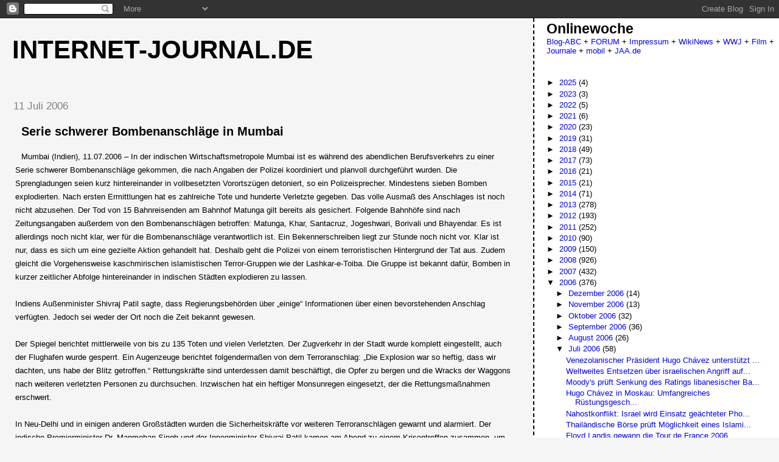

--- FILE ---
content_type: text/html; charset=UTF-8
request_url: https://onlinewoche.blogspot.com/2006/07/serie-schwerer-bombenanschlge-in-mumbai.html
body_size: 20843
content:
<!DOCTYPE html>
<html dir='ltr' xmlns='http://www.w3.org/1999/xhtml' xmlns:b='http://www.google.com/2005/gml/b' xmlns:data='http://www.google.com/2005/gml/data' xmlns:expr='http://www.google.com/2005/gml/expr'>
<head>
<link href='https://www.blogger.com/static/v1/widgets/2944754296-widget_css_bundle.css' rel='stylesheet' type='text/css'/>
<meta content='text/html; charset=UTF-8' http-equiv='Content-Type'/>
<meta content='blogger' name='generator'/>
<link href='https://onlinewoche.blogspot.com/favicon.ico' rel='icon' type='image/x-icon'/>
<link href='http://onlinewoche.blogspot.com/2006/07/serie-schwerer-bombenanschlge-in-mumbai.html' rel='canonical'/>
<link rel="alternate" type="application/atom+xml" title="Internet-Journal.de - Atom" href="https://onlinewoche.blogspot.com/feeds/posts/default" />
<link rel="alternate" type="application/rss+xml" title="Internet-Journal.de - RSS" href="https://onlinewoche.blogspot.com/feeds/posts/default?alt=rss" />
<link rel="service.post" type="application/atom+xml" title="Internet-Journal.de - Atom" href="https://www.blogger.com/feeds/8698231/posts/default" />

<link rel="alternate" type="application/atom+xml" title="Internet-Journal.de - Atom" href="https://onlinewoche.blogspot.com/feeds/3907733942886551082/comments/default" />
<!--Can't find substitution for tag [blog.ieCssRetrofitLinks]-->
<meta content='http://onlinewoche.blogspot.com/2006/07/serie-schwerer-bombenanschlge-in-mumbai.html' property='og:url'/>
<meta content='Serie schwerer Bombenanschläge in Mumbai' property='og:title'/>
<meta content='News, Politik, Energie, Friedensforschung, Markus Rabanus, Bürgerbeteiligung, Dialog' property='og:description'/>
<title>Internet-Journal.de: Serie schwerer Bombenanschläge in Mumbai</title>
<style id='page-skin-1' type='text/css'><!--
/*
* Tekka
* style modified from glish: http://www.glish.com/css/
*
* Updated by Blogger Team
*/
/* Variable definitions
<Variable name="mainBgColor" description="Page Background Color"
type="color" default="#f5f5f5">
<Variable name="mainTextColor"  description="Text Color"
type="color" default="#000000">
<Variable name="dateHeaderColor" description="Date Header Color"
type="color" default="#808080">
<Variable name="mainLinkColor" description="Link Color"
type="color" default="#0000ff">
<Variable name="mainVisitedLinkColor" description="Visited Link Color"
type="color" default="#800080">
<Variable name="sidebarBgColor" description="Sidebar Background Color"
type="color" default="#ffffff">
<Variable name="sidebarTextColor" description="Sidebar Text Color"
type="color" default="#000000">
<Variable name="sidebarTitleColor" description="Sidebar Title Color"
type="color" default="#000000">
<Variable name="sidebarLinkColor" description="Sidebar Link Color"
type="color" default="#0000ff">
<Variable name="sidebarVisitedLinkColor" description="Sidebar Visited Link Color"
type="color" default="#800080">
<Variable name="bodyFont" description="Text Font"
type="font" default="normal normal 100% 'Trebuchet MS', verdana, sans-serif">
<Variable name="startSide" description="Start side in blog language"
type="automatic" default="left">
<Variable name="endSide" description="End side in blog language"
type="automatic" default="right">
*/
body {
margin-top:0px;
margin-right:0px;
margin-bottom:0px;
margin-left:0px;
font-size: small;
background-color: #f5f5f5;
color: #000000;
}
#content-wrapper {
margin-top: 0px;
margin-right: 0px;
margin-bottom: 0;
margin-left: 5px;
}
h1 {
font-size:320%;
padding-left:15px;
text-transform:uppercase;
}
h1 a, h1 a:link, h1 a:visited {
text-decoration:none;
color: #000000;
}
.description {
text-align: center;
padding-top:10px;
}
h2.date-header {
border-bottom:none;
font-size: 130%;
text-align:left;
margin-top:20px;
margin-bottom:14px;
padding:1px;
padding-left:17px;
color: #808080;
font-weight: normal;
font-family: Trebuchet MS, Verdana, Sans-serif;
}
.post h3 {
font-size: 150%;
font-weight:bold;
}
.post h3 a,
.post h3 a:visited {
color: #000000;
}
.post {
padding-left:20px;
margin-bottom:20px;
text-indent:10px;
padding-right:20px;
line-height:22px;
}
.post-footer {
margin-bottom:15px;
margin-left:0px;
font-size: 87%;
}
#comments {
margin-left: 20px;
}
.feed-links {
clear: both;
line-height: 2.5em;
margin-left: 20px;
}
#blog-pager-newer-link {
float: left;
margin-left: 20px;
}
#blog-pager-older-link {
float: right;
}
#blog-pager {
text-align: center;
}
#main {
float:left;
padding-bottom:20px;
padding:0px;
width:67%;
font: normal normal 100% 'Trebuchet MS', verdana, sans-serif;
word-wrap: break-word; /* fix for long text breaking sidebar float in IE */
overflow: hidden;     /* fix for long non-text content breaking IE sidebar float */
}
.sidebar h2 {
font-weight:bold;
font-size: 150%;
color: #000000;
}
a {
text-decoration:none
}
a:hover {
border-bottom:dashed 1px red;
}
a img {
border: 0;
}
a {
color: #0000ff;
}
a:hover,
a:visited {
color: #800080;
}
#sidebar a {
color: #0000ff;
}
#sidebar a:hover,
#sidebar a:visited {
color: #800080;
}
#sidebar {
text-transform:none;
background-color: #ffffff;
color: #000000;
padding-left: 20px;
width: 30%;
float: right;
font: normal normal 100% 'Trebuchet MS', verdana, sans-serif;
border-left:2px dashed #000000;
word-wrap: break-word; /* fix for long text breaking sidebar float in IE */
overflow: hidden;     /* fix for long non-text content breaking IE sidebar float */
}
.sidebar .widget {
padding-top: 4px;
padding-right: 8px;
padding-bottom: 0;
padding-left: 0;
}
.profile-textblock {
clear: both;
margin-left: 0;
}
.profile-img {
float: left;
margin-top: 0;
margin-right: 5px;
margin-bottom: 5px;
margin-left: 0;
}
.clear {
clear: both;
}
.comment-footer {
padding-bottom: 1em;
}

--></style>
<link href='https://www.blogger.com/dyn-css/authorization.css?targetBlogID=8698231&amp;zx=91ef8954-db52-4e1a-8c80-10e9e6fe25b9' media='none' onload='if(media!=&#39;all&#39;)media=&#39;all&#39;' rel='stylesheet'/><noscript><link href='https://www.blogger.com/dyn-css/authorization.css?targetBlogID=8698231&amp;zx=91ef8954-db52-4e1a-8c80-10e9e6fe25b9' rel='stylesheet'/></noscript>
<meta name='google-adsense-platform-account' content='ca-host-pub-1556223355139109'/>
<meta name='google-adsense-platform-domain' content='blogspot.com'/>

<!-- data-ad-client=ca-pub-9313080178214987 -->

</head>
<body>
<div class='navbar section' id='navbar'><div class='widget Navbar' data-version='1' id='Navbar1'><script type="text/javascript">
    function setAttributeOnload(object, attribute, val) {
      if(window.addEventListener) {
        window.addEventListener('load',
          function(){ object[attribute] = val; }, false);
      } else {
        window.attachEvent('onload', function(){ object[attribute] = val; });
      }
    }
  </script>
<div id="navbar-iframe-container"></div>
<script type="text/javascript" src="https://apis.google.com/js/platform.js"></script>
<script type="text/javascript">
      gapi.load("gapi.iframes:gapi.iframes.style.bubble", function() {
        if (gapi.iframes && gapi.iframes.getContext) {
          gapi.iframes.getContext().openChild({
              url: 'https://www.blogger.com/navbar/8698231?po\x3d3907733942886551082\x26origin\x3dhttps://onlinewoche.blogspot.com',
              where: document.getElementById("navbar-iframe-container"),
              id: "navbar-iframe"
          });
        }
      });
    </script><script type="text/javascript">
(function() {
var script = document.createElement('script');
script.type = 'text/javascript';
script.src = '//pagead2.googlesyndication.com/pagead/js/google_top_exp.js';
var head = document.getElementsByTagName('head')[0];
if (head) {
head.appendChild(script);
}})();
</script>
</div></div>
<div id='outer-wrapper'><div id='wrap2'>
<!-- skip links for text browsers -->
<span id='skiplinks' style='display:none;'>
<a href='#main'>skip to main </a> |
      <a href='#sidebar'>skip to sidebar</a>
</span>
<div id='content-wrapper'>
<div id='crosscol-wrapper' style='text-align:center'>
<div class='crosscol no-items section' id='crosscol'></div>
</div>
<div id='main-wrapper'>
<div class='main section' id='main'><div class='widget Header' data-version='1' id='Header1'>
<div id='header-inner'>
<div class='titlewrapper'>
<h1 class='title'>
<a href='https://onlinewoche.blogspot.com/'>
Internet-Journal.de
</a>
</h1>
</div>
<div class='descriptionwrapper'>
<p class='description'><span>
</span></p>
</div>
</div>
</div><div class='widget Blog' data-version='1' id='Blog1'>
<div class='blog-posts hfeed'>

          <div class="date-outer">
        
<h2 class='date-header'><span>11 Juli 2006</span></h2>

          <div class="date-posts">
        
<div class='post-outer'>
<div class='post hentry'>
<a name='3907733942886551082'></a>
<h3 class='post-title entry-title'>
<a href='https://onlinewoche.blogspot.com/2006/07/serie-schwerer-bombenanschlge-in-mumbai.html'>Serie schwerer Bombenanschläge in Mumbai</a>
</h3>
<div class='post-header-line-1'></div>
<div class='post-body entry-content'>
<p>Mumbai (Indien), 11.07.2006 &#8211; In der indischen Wirtschaftsmetropole Mumbai ist es während des abendlichen Berufsverkehrs zu einer Serie schwerer Bombenanschläge gekommen, die nach Angaben der Polizei koordiniert und planvoll durchgeführt wurden. Die Sprengladungen seien kurz hintereinander in vollbesetzten Vorortszügen detoniert, so ein Polizeisprecher. Mindestens sieben Bomben explodierten. Nach ersten Ermittlungen hat es zahlreiche Tote und hunderte Verletzte gegeben. Das volle Ausmaß des Anschlages ist noch nicht abzusehen. Der Tod von 15 Bahnreisenden am Bahnhof Matunga gilt bereits als gesichert. Folgende Bahnhöfe sind nach Zeitungsangaben außerdem von den Bombenanschlägen betroffen: Matunga, Khar, Santacruz, Jogeshwari, Borivali und Bhayendar. Es ist allerdings noch nicht klar, wer für die Bombenanschläge verantwortlich ist. Ein Bekennerschreiben liegt zur Stunde noch nicht vor. Klar ist nur, dass es sich um eine gezielte Aktion gehandelt hat. Deshalb geht die Polizei von einem terroristischen Hintergrund der Tat aus. Zudem gleicht die Vorgehensweise kaschmirischen islamistischen Terror-Gruppen wie der Lashkar-e-Toiba. Die Gruppe ist bekannt dafür, Bomben in kurzer zeitlicher Abfolge hintereinander in indischen Städten explodieren zu lassen.<br /><br />Indiens Außenminister Shivraj Patil sagte, dass Regierungsbehörden über &#8222;einige&#8220; Informationen über einen bevorstehenden Anschlag verfügten. Jedoch sei weder der Ort noch die Zeit bekannt gewesen.<br /><br />Der Spiegel berichtet mittlerweile von bis zu 135 Toten und vielen Verletzten. Der Zugverkehr in der Stadt wurde komplett eingestellt, auch der Flughafen wurde gesperrt. Ein Augenzeuge berichtet folgendermaßen von dem Terroranschlag: &#8222;Die Explosion war so heftig, dass wir dachten, uns habe der Blitz getroffen.&#8220; Rettungskräfte sind unterdessen damit beschäftigt, die Opfer zu bergen und die Wracks der Waggons nach weiteren verletzten Personen zu durchsuchen. Inzwischen hat ein heftiger Monsunregen eingesetzt, der die Rettungsmaßnahmen erschwert.<br /><br />In Neu-Delhi und in einigen anderen Großstädten wurden die Sicherheitskräfte vor weiteren Terroranschlägen gewarnt und alarmiert. Der indische Premierminister Dr. Manmohan Singh und der Innenminister Shivraj Patil kamen am Abend zu einem Krisentreffen zusammen, um über das weitere Vorgehen zu beraten. Nach einer von der Regierung veröffentlichten Stellungnahme seien die Bombenangriffe schockierend und feige Versuche, ein Klima der Angst und des Terrors unter den Bürgern zu verbreiten. Die führende Oppositionspartei, BJP, kritisierte, die aktuelle Politik der Regierung bringe das Land in Terrorismusgefahr.<br /><br />Amnesty International hat die Bombenanschläge in einer ersten öffentlichen Mitteilung &#8222;auf das Schärfste verurteilt&#8220; und als &#8222;Verbrechen gegen die Humanität&#8220; bezeichnet. Die Tötung von unbeteiligten und unschuldigen Passanten zeige eine komplette Missachtung fundamentaler Prinzipien der Humanität.<br /><br />Es steht zu befürchten, dass die Anschläge die diplomatischen Annäherungsversuche der indischen und pakistanischen Regierungen auf eine harte Zerreißprobe stellen.<br /><br />Bereits in der Vergangenheit (1991, 1993 und 2003) haben zahlreiche Anschlagsserien das Land in Schrecken und Angst versetzt.<br /><br />In den Teilen der Region Kaschmir, die zu Indien gehören, kämpfen muslimische Extremisten seit vielen Jahren gegen die indische Oberhoheit. Sie fordern, dass ihre Gebiete Pakistan zugesprochen werden. Die Kaschmirregion hat seit der indischen und pakistanischen Unabhängigkeit im Jahr 1947 auch den UN-Sicherheitsrat beschäftigt, der mehrere Resolutionen beschloss, um die Bevölkerung vor einem immer weiter eskalierenden Konflikt zwischen den rivalisierenden Paramilitärgruppen zu bewahren. +wikinews+</p>
<div style='clear: both;'></div>
</div>
<div class='post-footer'>
<div class='post-footer-line post-footer-line-1'><span class='post-author vcard'>
</span>
<span class='post-timestamp'>
</span>
<span class='post-comment-link'>
</span>
<span class='post-icons'>
<span class='item-control blog-admin pid-1224025456'>
<a href='https://www.blogger.com/post-edit.g?blogID=8698231&postID=3907733942886551082&from=pencil' title='Post bearbeiten'>
<img alt='' class='icon-action' height='18' src='https://resources.blogblog.com/img/icon18_edit_allbkg.gif' width='18'/>
</a>
</span>
</span>
</div>
<div class='post-footer-line post-footer-line-2'><span class='post-labels'>
Labels:
<a href='https://onlinewoche.blogspot.com/search/label/Indien' rel='tag'>Indien</a>,
<a href='https://onlinewoche.blogspot.com/search/label/Terrorismus' rel='tag'>Terrorismus</a>,
<a href='https://onlinewoche.blogspot.com/search/label/wikinews' rel='tag'>wikinews</a>
</span>
</div>
<div class='post-footer-line post-footer-line-3'></div>
</div>
</div>
<div class='comments' id='comments'>
<a name='comments'></a>
</div>
</div>

        </div></div>
      
</div>
<div class='blog-pager' id='blog-pager'>
<span id='blog-pager-newer-link'>
<a class='blog-pager-newer-link' href='https://onlinewoche.blogspot.com/2006/07/europische-kommission-verhngte-2805.html' id='Blog1_blog-pager-newer-link' title='Neuerer Post'>Neuerer Post</a>
</span>
<span id='blog-pager-older-link'>
<a class='blog-pager-older-link' href='https://onlinewoche.blogspot.com/2006/07/guantanamo-gefangene-erlangen-den.html' id='Blog1_blog-pager-older-link' title='Älterer Post'>Älterer Post</a>
</span>
<a class='home-link' href='https://onlinewoche.blogspot.com/'>Startseite</a>
</div>
<div class='clear'></div>
<div class='post-feeds'>
</div>
</div><div class='widget Text' data-version='1' id='Text3'>
<h2 class='title'>Internet-Journal</h2>
<div class='widget-content'>
<a href="http://onlinewoche.blogspot.com/"><strong>Titelseite</strong></a> - <a href="http://www.unsere.de/news">unsere/news</a> - <a href="http://diskussionen.blogspot.com/">DialogArchiv</a> - <a href="http://dialoglexikon.de/internetjournalarchiv.htm">TitelArchiv</a> - <a href="http://redax.blogspot.com/">RedaktionsArchiv</a><br/><a href="http://idw-online.de/pages/de/ticker" target="_blank">idw-Ticker</a> - <a href="http://www.djv.de/" target="_blank">DJV</a> - <a href="http://de.wikinews.org/" target="_blank">Wikinews</a> - <a href="http://www.bundesrechnungshof.de/" target="_blank">Bundesrechnungshof</a> - <a href="http://de.rian.ru/" target="_blank">Russland</a> - <a href="http://german.china.org.cn/" target="_blank">China</a> - <a href="http://www.state.gov/" target="_blank">USA</a> - <a href="http://www.fas.org/" target="_blank">FAS</a> - <a href="http://www.spiegel.de/" target="_blank">Spiegel</a> - <a href="http://www.zeit.de/" target="_blank">Zeit</a> - <a href="http://www.ippnw.de/presse/index.html" target="_blank">IPPNW</a> - <a href="http://www.tagesschau.de/" target="_blank">Tagesschau</a> - <a href="http://www.inidia.de/tv.htm" target="_blank">TV</a><br/><br/><a href="http://antifaschismus.blogspot.com/">Antifaschismus</a> - <a href="http://berlinwoche.blogspot.com/">Berlinwoche</a> - <a href="http://europawoche.blogspot.com/">Europawoche</a> - <a href="http://freizeitwoche.blogspot.com/">Freizeitwoche</a> - <a href="http://friedensforschung.blogspot.com/">Friedensforschung</a> - <a href="http://jobwoche.blogspot.com/">Jobwoche</a> - <a href="http://journalede.blogspot.com/">Journale</a> - <a href="http://justizwoche.blogspot.com/">Justizwoche</a> - <a href="http://immobilienwoche.blogspot.com/">Immobilienwoche</a> - <a href="http://kulturwoche.blogspot.com/">Kulturwoche</a> - <a href="http://kurdenkonflikt.blogspot.com/">Kurdenkonflikt</a> - <a href="http://marktwoche.blogspot.com/">Marktwoche</a> - <a href="http://motorwoche.blogspot.com/">Motorwoche</a> - <a href="http://presseerklaerung.blogspot.com/">Presseerklärung</a> - <a href="http://sozialwoche.blogspot.com/">Sozialwoche</a> - <a href="http://sport-journal.blogspot.com/">Sportjournal</a> - <a href="http://umweltwoche.blogspot.com/">Umweltwoche</a> - <a href="http://volksuni.blogspot.com/">Volksuni</a> - <a href="http://worldsjournal.blogspot.com/">WorldWebJournal</a> - <a href="http://translate.google.de/translate_t?hl=de">Translate</a> - <a href="http://blog-abc-de.blogspot.com/">BLOG-ABC</a> - <a href="http://www.inidia.de/wiki" target="_blank">Wiki</a> - <a href="http://www.inidia.iphpbb.com/" target="_blank">Board</a> - <a href="http://www.unsere.de/diskussionen.htm">Board2</a> - <a href="http://www.facebook.com/markusrabanus">Facebook</a> - <a href="http://dialoglexikon.blogspot.com/">Dialoglexikon</a> - <a href="http://seite2.blogspot.com/">mobil</a><br/><br/><a href="http://reader.feedshow.com/show_items-feed=b8a9bf7eeab0bf0b3e4065dda4ca0e28" target="_blank">FS</a> &gt;&gt; <a href="http://onlinewoche.blogspot.com/feeds/posts/default" target="_blank">FEEDURL</a><br/>
</div>
<div class='clear'></div>
</div><div class='widget AdSense' data-version='1' id='AdSense1'>
<div class='widget-content'>
<script type="text/javascript"><!--
google_ad_client="pub-9313080178214987";
google_ad_host="pub-1556223355139109";
google_ad_host_channel="00000";
google_ad_width=336;
google_ad_height=280;
google_ad_format="336x280_as";
google_ad_type="text";
google_color_border="CCCCCC";
google_color_bg="FFFFFF";
google_color_link="000000";
google_color_url="666666";
google_color_text="333333";
//--></script>
<script type="text/javascript" src="//pagead2.googlesyndication.com/pagead/show_ads.js">
</script>
<div class='clear'></div>
</div>
</div></div>
</div>
<div id='sidebar-wrapper'>
<div class='sidebar section' id='sidebar'><div class='widget Text' data-version='1' id='Text4'>
<div class='widget-content'>
<span style="font-size:90;"><strong><a href="http://www.internet-journal.de/"><span style="font-size:180%;color:#000000;">Onlinewoche</span></a></strong></span><br/><a href="http://blog-abc-de.blogspot.com/">Blog-ABC</a> + <a href="http://unsere.de/politikforum.htm" target="_blank">FORUM</a> + <a href="http://www.rabanus.de/" target="_blank">Impressum</a> + <a href="http://de.wikinews.org/" target="_blank">WikiNews</a> + <a href="http://worldsjournal.blogspot.com/">WWJ</a> + <a href="http://webfilm-de.blogspot.com/">Film</a> + <a href="http://journalede.blogspot.com/">Journale</a> + <a href="http://wapj.blogspot.com/">mobil</a> + <a href="http://jaa.de">JAA.de</a><br/><br/><script src="//www.gmodules.com/ig/ifr?url=http://www.google.com/ig/modules/translatemypage.xml&amp;up_source_language=de&amp;w=160&amp;h=60&amp;title&amp;border&amp;output=js"></script><br/>
</div>
<div class='clear'></div>
</div><div class='widget BlogArchive' data-version='1' id='BlogArchive1'>
<div class='widget-content'>
<div id='ArchiveList'>
<div id='BlogArchive1_ArchiveList'>
<ul class='hierarchy'>
<li class='archivedate collapsed'>
<a class='toggle' href='javascript:void(0)'>
<span class='zippy'>

        &#9658;&#160;
      
</span>
</a>
<a class='post-count-link' href='https://onlinewoche.blogspot.com/2025/'>
2025
</a>
<span class='post-count' dir='ltr'>(4)</span>
<ul class='hierarchy'>
<li class='archivedate collapsed'>
<a class='toggle' href='javascript:void(0)'>
<span class='zippy'>

        &#9658;&#160;
      
</span>
</a>
<a class='post-count-link' href='https://onlinewoche.blogspot.com/2025/10/'>
Oktober 2025
</a>
<span class='post-count' dir='ltr'>(1)</span>
</li>
</ul>
<ul class='hierarchy'>
<li class='archivedate collapsed'>
<a class='toggle' href='javascript:void(0)'>
<span class='zippy'>

        &#9658;&#160;
      
</span>
</a>
<a class='post-count-link' href='https://onlinewoche.blogspot.com/2025/08/'>
August 2025
</a>
<span class='post-count' dir='ltr'>(1)</span>
</li>
</ul>
<ul class='hierarchy'>
<li class='archivedate collapsed'>
<a class='toggle' href='javascript:void(0)'>
<span class='zippy'>

        &#9658;&#160;
      
</span>
</a>
<a class='post-count-link' href='https://onlinewoche.blogspot.com/2025/02/'>
Februar 2025
</a>
<span class='post-count' dir='ltr'>(2)</span>
</li>
</ul>
</li>
</ul>
<ul class='hierarchy'>
<li class='archivedate collapsed'>
<a class='toggle' href='javascript:void(0)'>
<span class='zippy'>

        &#9658;&#160;
      
</span>
</a>
<a class='post-count-link' href='https://onlinewoche.blogspot.com/2023/'>
2023
</a>
<span class='post-count' dir='ltr'>(3)</span>
<ul class='hierarchy'>
<li class='archivedate collapsed'>
<a class='toggle' href='javascript:void(0)'>
<span class='zippy'>

        &#9658;&#160;
      
</span>
</a>
<a class='post-count-link' href='https://onlinewoche.blogspot.com/2023/10/'>
Oktober 2023
</a>
<span class='post-count' dir='ltr'>(1)</span>
</li>
</ul>
<ul class='hierarchy'>
<li class='archivedate collapsed'>
<a class='toggle' href='javascript:void(0)'>
<span class='zippy'>

        &#9658;&#160;
      
</span>
</a>
<a class='post-count-link' href='https://onlinewoche.blogspot.com/2023/08/'>
August 2023
</a>
<span class='post-count' dir='ltr'>(1)</span>
</li>
</ul>
<ul class='hierarchy'>
<li class='archivedate collapsed'>
<a class='toggle' href='javascript:void(0)'>
<span class='zippy'>

        &#9658;&#160;
      
</span>
</a>
<a class='post-count-link' href='https://onlinewoche.blogspot.com/2023/02/'>
Februar 2023
</a>
<span class='post-count' dir='ltr'>(1)</span>
</li>
</ul>
</li>
</ul>
<ul class='hierarchy'>
<li class='archivedate collapsed'>
<a class='toggle' href='javascript:void(0)'>
<span class='zippy'>

        &#9658;&#160;
      
</span>
</a>
<a class='post-count-link' href='https://onlinewoche.blogspot.com/2022/'>
2022
</a>
<span class='post-count' dir='ltr'>(5)</span>
<ul class='hierarchy'>
<li class='archivedate collapsed'>
<a class='toggle' href='javascript:void(0)'>
<span class='zippy'>

        &#9658;&#160;
      
</span>
</a>
<a class='post-count-link' href='https://onlinewoche.blogspot.com/2022/12/'>
Dezember 2022
</a>
<span class='post-count' dir='ltr'>(1)</span>
</li>
</ul>
<ul class='hierarchy'>
<li class='archivedate collapsed'>
<a class='toggle' href='javascript:void(0)'>
<span class='zippy'>

        &#9658;&#160;
      
</span>
</a>
<a class='post-count-link' href='https://onlinewoche.blogspot.com/2022/05/'>
Mai 2022
</a>
<span class='post-count' dir='ltr'>(1)</span>
</li>
</ul>
<ul class='hierarchy'>
<li class='archivedate collapsed'>
<a class='toggle' href='javascript:void(0)'>
<span class='zippy'>

        &#9658;&#160;
      
</span>
</a>
<a class='post-count-link' href='https://onlinewoche.blogspot.com/2022/04/'>
April 2022
</a>
<span class='post-count' dir='ltr'>(1)</span>
</li>
</ul>
<ul class='hierarchy'>
<li class='archivedate collapsed'>
<a class='toggle' href='javascript:void(0)'>
<span class='zippy'>

        &#9658;&#160;
      
</span>
</a>
<a class='post-count-link' href='https://onlinewoche.blogspot.com/2022/02/'>
Februar 2022
</a>
<span class='post-count' dir='ltr'>(1)</span>
</li>
</ul>
<ul class='hierarchy'>
<li class='archivedate collapsed'>
<a class='toggle' href='javascript:void(0)'>
<span class='zippy'>

        &#9658;&#160;
      
</span>
</a>
<a class='post-count-link' href='https://onlinewoche.blogspot.com/2022/01/'>
Januar 2022
</a>
<span class='post-count' dir='ltr'>(1)</span>
</li>
</ul>
</li>
</ul>
<ul class='hierarchy'>
<li class='archivedate collapsed'>
<a class='toggle' href='javascript:void(0)'>
<span class='zippy'>

        &#9658;&#160;
      
</span>
</a>
<a class='post-count-link' href='https://onlinewoche.blogspot.com/2021/'>
2021
</a>
<span class='post-count' dir='ltr'>(6)</span>
<ul class='hierarchy'>
<li class='archivedate collapsed'>
<a class='toggle' href='javascript:void(0)'>
<span class='zippy'>

        &#9658;&#160;
      
</span>
</a>
<a class='post-count-link' href='https://onlinewoche.blogspot.com/2021/11/'>
November 2021
</a>
<span class='post-count' dir='ltr'>(1)</span>
</li>
</ul>
<ul class='hierarchy'>
<li class='archivedate collapsed'>
<a class='toggle' href='javascript:void(0)'>
<span class='zippy'>

        &#9658;&#160;
      
</span>
</a>
<a class='post-count-link' href='https://onlinewoche.blogspot.com/2021/08/'>
August 2021
</a>
<span class='post-count' dir='ltr'>(1)</span>
</li>
</ul>
<ul class='hierarchy'>
<li class='archivedate collapsed'>
<a class='toggle' href='javascript:void(0)'>
<span class='zippy'>

        &#9658;&#160;
      
</span>
</a>
<a class='post-count-link' href='https://onlinewoche.blogspot.com/2021/02/'>
Februar 2021
</a>
<span class='post-count' dir='ltr'>(3)</span>
</li>
</ul>
<ul class='hierarchy'>
<li class='archivedate collapsed'>
<a class='toggle' href='javascript:void(0)'>
<span class='zippy'>

        &#9658;&#160;
      
</span>
</a>
<a class='post-count-link' href='https://onlinewoche.blogspot.com/2021/01/'>
Januar 2021
</a>
<span class='post-count' dir='ltr'>(1)</span>
</li>
</ul>
</li>
</ul>
<ul class='hierarchy'>
<li class='archivedate collapsed'>
<a class='toggle' href='javascript:void(0)'>
<span class='zippy'>

        &#9658;&#160;
      
</span>
</a>
<a class='post-count-link' href='https://onlinewoche.blogspot.com/2020/'>
2020
</a>
<span class='post-count' dir='ltr'>(23)</span>
<ul class='hierarchy'>
<li class='archivedate collapsed'>
<a class='toggle' href='javascript:void(0)'>
<span class='zippy'>

        &#9658;&#160;
      
</span>
</a>
<a class='post-count-link' href='https://onlinewoche.blogspot.com/2020/11/'>
November 2020
</a>
<span class='post-count' dir='ltr'>(3)</span>
</li>
</ul>
<ul class='hierarchy'>
<li class='archivedate collapsed'>
<a class='toggle' href='javascript:void(0)'>
<span class='zippy'>

        &#9658;&#160;
      
</span>
</a>
<a class='post-count-link' href='https://onlinewoche.blogspot.com/2020/10/'>
Oktober 2020
</a>
<span class='post-count' dir='ltr'>(6)</span>
</li>
</ul>
<ul class='hierarchy'>
<li class='archivedate collapsed'>
<a class='toggle' href='javascript:void(0)'>
<span class='zippy'>

        &#9658;&#160;
      
</span>
</a>
<a class='post-count-link' href='https://onlinewoche.blogspot.com/2020/09/'>
September 2020
</a>
<span class='post-count' dir='ltr'>(2)</span>
</li>
</ul>
<ul class='hierarchy'>
<li class='archivedate collapsed'>
<a class='toggle' href='javascript:void(0)'>
<span class='zippy'>

        &#9658;&#160;
      
</span>
</a>
<a class='post-count-link' href='https://onlinewoche.blogspot.com/2020/07/'>
Juli 2020
</a>
<span class='post-count' dir='ltr'>(2)</span>
</li>
</ul>
<ul class='hierarchy'>
<li class='archivedate collapsed'>
<a class='toggle' href='javascript:void(0)'>
<span class='zippy'>

        &#9658;&#160;
      
</span>
</a>
<a class='post-count-link' href='https://onlinewoche.blogspot.com/2020/06/'>
Juni 2020
</a>
<span class='post-count' dir='ltr'>(2)</span>
</li>
</ul>
<ul class='hierarchy'>
<li class='archivedate collapsed'>
<a class='toggle' href='javascript:void(0)'>
<span class='zippy'>

        &#9658;&#160;
      
</span>
</a>
<a class='post-count-link' href='https://onlinewoche.blogspot.com/2020/05/'>
Mai 2020
</a>
<span class='post-count' dir='ltr'>(1)</span>
</li>
</ul>
<ul class='hierarchy'>
<li class='archivedate collapsed'>
<a class='toggle' href='javascript:void(0)'>
<span class='zippy'>

        &#9658;&#160;
      
</span>
</a>
<a class='post-count-link' href='https://onlinewoche.blogspot.com/2020/04/'>
April 2020
</a>
<span class='post-count' dir='ltr'>(1)</span>
</li>
</ul>
<ul class='hierarchy'>
<li class='archivedate collapsed'>
<a class='toggle' href='javascript:void(0)'>
<span class='zippy'>

        &#9658;&#160;
      
</span>
</a>
<a class='post-count-link' href='https://onlinewoche.blogspot.com/2020/03/'>
März 2020
</a>
<span class='post-count' dir='ltr'>(1)</span>
</li>
</ul>
<ul class='hierarchy'>
<li class='archivedate collapsed'>
<a class='toggle' href='javascript:void(0)'>
<span class='zippy'>

        &#9658;&#160;
      
</span>
</a>
<a class='post-count-link' href='https://onlinewoche.blogspot.com/2020/02/'>
Februar 2020
</a>
<span class='post-count' dir='ltr'>(1)</span>
</li>
</ul>
<ul class='hierarchy'>
<li class='archivedate collapsed'>
<a class='toggle' href='javascript:void(0)'>
<span class='zippy'>

        &#9658;&#160;
      
</span>
</a>
<a class='post-count-link' href='https://onlinewoche.blogspot.com/2020/01/'>
Januar 2020
</a>
<span class='post-count' dir='ltr'>(4)</span>
</li>
</ul>
</li>
</ul>
<ul class='hierarchy'>
<li class='archivedate collapsed'>
<a class='toggle' href='javascript:void(0)'>
<span class='zippy'>

        &#9658;&#160;
      
</span>
</a>
<a class='post-count-link' href='https://onlinewoche.blogspot.com/2019/'>
2019
</a>
<span class='post-count' dir='ltr'>(31)</span>
<ul class='hierarchy'>
<li class='archivedate collapsed'>
<a class='toggle' href='javascript:void(0)'>
<span class='zippy'>

        &#9658;&#160;
      
</span>
</a>
<a class='post-count-link' href='https://onlinewoche.blogspot.com/2019/12/'>
Dezember 2019
</a>
<span class='post-count' dir='ltr'>(1)</span>
</li>
</ul>
<ul class='hierarchy'>
<li class='archivedate collapsed'>
<a class='toggle' href='javascript:void(0)'>
<span class='zippy'>

        &#9658;&#160;
      
</span>
</a>
<a class='post-count-link' href='https://onlinewoche.blogspot.com/2019/11/'>
November 2019
</a>
<span class='post-count' dir='ltr'>(2)</span>
</li>
</ul>
<ul class='hierarchy'>
<li class='archivedate collapsed'>
<a class='toggle' href='javascript:void(0)'>
<span class='zippy'>

        &#9658;&#160;
      
</span>
</a>
<a class='post-count-link' href='https://onlinewoche.blogspot.com/2019/10/'>
Oktober 2019
</a>
<span class='post-count' dir='ltr'>(2)</span>
</li>
</ul>
<ul class='hierarchy'>
<li class='archivedate collapsed'>
<a class='toggle' href='javascript:void(0)'>
<span class='zippy'>

        &#9658;&#160;
      
</span>
</a>
<a class='post-count-link' href='https://onlinewoche.blogspot.com/2019/09/'>
September 2019
</a>
<span class='post-count' dir='ltr'>(1)</span>
</li>
</ul>
<ul class='hierarchy'>
<li class='archivedate collapsed'>
<a class='toggle' href='javascript:void(0)'>
<span class='zippy'>

        &#9658;&#160;
      
</span>
</a>
<a class='post-count-link' href='https://onlinewoche.blogspot.com/2019/08/'>
August 2019
</a>
<span class='post-count' dir='ltr'>(5)</span>
</li>
</ul>
<ul class='hierarchy'>
<li class='archivedate collapsed'>
<a class='toggle' href='javascript:void(0)'>
<span class='zippy'>

        &#9658;&#160;
      
</span>
</a>
<a class='post-count-link' href='https://onlinewoche.blogspot.com/2019/07/'>
Juli 2019
</a>
<span class='post-count' dir='ltr'>(7)</span>
</li>
</ul>
<ul class='hierarchy'>
<li class='archivedate collapsed'>
<a class='toggle' href='javascript:void(0)'>
<span class='zippy'>

        &#9658;&#160;
      
</span>
</a>
<a class='post-count-link' href='https://onlinewoche.blogspot.com/2019/06/'>
Juni 2019
</a>
<span class='post-count' dir='ltr'>(7)</span>
</li>
</ul>
<ul class='hierarchy'>
<li class='archivedate collapsed'>
<a class='toggle' href='javascript:void(0)'>
<span class='zippy'>

        &#9658;&#160;
      
</span>
</a>
<a class='post-count-link' href='https://onlinewoche.blogspot.com/2019/02/'>
Februar 2019
</a>
<span class='post-count' dir='ltr'>(3)</span>
</li>
</ul>
<ul class='hierarchy'>
<li class='archivedate collapsed'>
<a class='toggle' href='javascript:void(0)'>
<span class='zippy'>

        &#9658;&#160;
      
</span>
</a>
<a class='post-count-link' href='https://onlinewoche.blogspot.com/2019/01/'>
Januar 2019
</a>
<span class='post-count' dir='ltr'>(3)</span>
</li>
</ul>
</li>
</ul>
<ul class='hierarchy'>
<li class='archivedate collapsed'>
<a class='toggle' href='javascript:void(0)'>
<span class='zippy'>

        &#9658;&#160;
      
</span>
</a>
<a class='post-count-link' href='https://onlinewoche.blogspot.com/2018/'>
2018
</a>
<span class='post-count' dir='ltr'>(49)</span>
<ul class='hierarchy'>
<li class='archivedate collapsed'>
<a class='toggle' href='javascript:void(0)'>
<span class='zippy'>

        &#9658;&#160;
      
</span>
</a>
<a class='post-count-link' href='https://onlinewoche.blogspot.com/2018/12/'>
Dezember 2018
</a>
<span class='post-count' dir='ltr'>(4)</span>
</li>
</ul>
<ul class='hierarchy'>
<li class='archivedate collapsed'>
<a class='toggle' href='javascript:void(0)'>
<span class='zippy'>

        &#9658;&#160;
      
</span>
</a>
<a class='post-count-link' href='https://onlinewoche.blogspot.com/2018/11/'>
November 2018
</a>
<span class='post-count' dir='ltr'>(4)</span>
</li>
</ul>
<ul class='hierarchy'>
<li class='archivedate collapsed'>
<a class='toggle' href='javascript:void(0)'>
<span class='zippy'>

        &#9658;&#160;
      
</span>
</a>
<a class='post-count-link' href='https://onlinewoche.blogspot.com/2018/10/'>
Oktober 2018
</a>
<span class='post-count' dir='ltr'>(2)</span>
</li>
</ul>
<ul class='hierarchy'>
<li class='archivedate collapsed'>
<a class='toggle' href='javascript:void(0)'>
<span class='zippy'>

        &#9658;&#160;
      
</span>
</a>
<a class='post-count-link' href='https://onlinewoche.blogspot.com/2018/09/'>
September 2018
</a>
<span class='post-count' dir='ltr'>(2)</span>
</li>
</ul>
<ul class='hierarchy'>
<li class='archivedate collapsed'>
<a class='toggle' href='javascript:void(0)'>
<span class='zippy'>

        &#9658;&#160;
      
</span>
</a>
<a class='post-count-link' href='https://onlinewoche.blogspot.com/2018/08/'>
August 2018
</a>
<span class='post-count' dir='ltr'>(2)</span>
</li>
</ul>
<ul class='hierarchy'>
<li class='archivedate collapsed'>
<a class='toggle' href='javascript:void(0)'>
<span class='zippy'>

        &#9658;&#160;
      
</span>
</a>
<a class='post-count-link' href='https://onlinewoche.blogspot.com/2018/07/'>
Juli 2018
</a>
<span class='post-count' dir='ltr'>(1)</span>
</li>
</ul>
<ul class='hierarchy'>
<li class='archivedate collapsed'>
<a class='toggle' href='javascript:void(0)'>
<span class='zippy'>

        &#9658;&#160;
      
</span>
</a>
<a class='post-count-link' href='https://onlinewoche.blogspot.com/2018/06/'>
Juni 2018
</a>
<span class='post-count' dir='ltr'>(1)</span>
</li>
</ul>
<ul class='hierarchy'>
<li class='archivedate collapsed'>
<a class='toggle' href='javascript:void(0)'>
<span class='zippy'>

        &#9658;&#160;
      
</span>
</a>
<a class='post-count-link' href='https://onlinewoche.blogspot.com/2018/05/'>
Mai 2018
</a>
<span class='post-count' dir='ltr'>(8)</span>
</li>
</ul>
<ul class='hierarchy'>
<li class='archivedate collapsed'>
<a class='toggle' href='javascript:void(0)'>
<span class='zippy'>

        &#9658;&#160;
      
</span>
</a>
<a class='post-count-link' href='https://onlinewoche.blogspot.com/2018/04/'>
April 2018
</a>
<span class='post-count' dir='ltr'>(4)</span>
</li>
</ul>
<ul class='hierarchy'>
<li class='archivedate collapsed'>
<a class='toggle' href='javascript:void(0)'>
<span class='zippy'>

        &#9658;&#160;
      
</span>
</a>
<a class='post-count-link' href='https://onlinewoche.blogspot.com/2018/03/'>
März 2018
</a>
<span class='post-count' dir='ltr'>(10)</span>
</li>
</ul>
<ul class='hierarchy'>
<li class='archivedate collapsed'>
<a class='toggle' href='javascript:void(0)'>
<span class='zippy'>

        &#9658;&#160;
      
</span>
</a>
<a class='post-count-link' href='https://onlinewoche.blogspot.com/2018/02/'>
Februar 2018
</a>
<span class='post-count' dir='ltr'>(6)</span>
</li>
</ul>
<ul class='hierarchy'>
<li class='archivedate collapsed'>
<a class='toggle' href='javascript:void(0)'>
<span class='zippy'>

        &#9658;&#160;
      
</span>
</a>
<a class='post-count-link' href='https://onlinewoche.blogspot.com/2018/01/'>
Januar 2018
</a>
<span class='post-count' dir='ltr'>(5)</span>
</li>
</ul>
</li>
</ul>
<ul class='hierarchy'>
<li class='archivedate collapsed'>
<a class='toggle' href='javascript:void(0)'>
<span class='zippy'>

        &#9658;&#160;
      
</span>
</a>
<a class='post-count-link' href='https://onlinewoche.blogspot.com/2017/'>
2017
</a>
<span class='post-count' dir='ltr'>(73)</span>
<ul class='hierarchy'>
<li class='archivedate collapsed'>
<a class='toggle' href='javascript:void(0)'>
<span class='zippy'>

        &#9658;&#160;
      
</span>
</a>
<a class='post-count-link' href='https://onlinewoche.blogspot.com/2017/12/'>
Dezember 2017
</a>
<span class='post-count' dir='ltr'>(2)</span>
</li>
</ul>
<ul class='hierarchy'>
<li class='archivedate collapsed'>
<a class='toggle' href='javascript:void(0)'>
<span class='zippy'>

        &#9658;&#160;
      
</span>
</a>
<a class='post-count-link' href='https://onlinewoche.blogspot.com/2017/11/'>
November 2017
</a>
<span class='post-count' dir='ltr'>(3)</span>
</li>
</ul>
<ul class='hierarchy'>
<li class='archivedate collapsed'>
<a class='toggle' href='javascript:void(0)'>
<span class='zippy'>

        &#9658;&#160;
      
</span>
</a>
<a class='post-count-link' href='https://onlinewoche.blogspot.com/2017/10/'>
Oktober 2017
</a>
<span class='post-count' dir='ltr'>(4)</span>
</li>
</ul>
<ul class='hierarchy'>
<li class='archivedate collapsed'>
<a class='toggle' href='javascript:void(0)'>
<span class='zippy'>

        &#9658;&#160;
      
</span>
</a>
<a class='post-count-link' href='https://onlinewoche.blogspot.com/2017/09/'>
September 2017
</a>
<span class='post-count' dir='ltr'>(10)</span>
</li>
</ul>
<ul class='hierarchy'>
<li class='archivedate collapsed'>
<a class='toggle' href='javascript:void(0)'>
<span class='zippy'>

        &#9658;&#160;
      
</span>
</a>
<a class='post-count-link' href='https://onlinewoche.blogspot.com/2017/08/'>
August 2017
</a>
<span class='post-count' dir='ltr'>(8)</span>
</li>
</ul>
<ul class='hierarchy'>
<li class='archivedate collapsed'>
<a class='toggle' href='javascript:void(0)'>
<span class='zippy'>

        &#9658;&#160;
      
</span>
</a>
<a class='post-count-link' href='https://onlinewoche.blogspot.com/2017/07/'>
Juli 2017
</a>
<span class='post-count' dir='ltr'>(8)</span>
</li>
</ul>
<ul class='hierarchy'>
<li class='archivedate collapsed'>
<a class='toggle' href='javascript:void(0)'>
<span class='zippy'>

        &#9658;&#160;
      
</span>
</a>
<a class='post-count-link' href='https://onlinewoche.blogspot.com/2017/06/'>
Juni 2017
</a>
<span class='post-count' dir='ltr'>(2)</span>
</li>
</ul>
<ul class='hierarchy'>
<li class='archivedate collapsed'>
<a class='toggle' href='javascript:void(0)'>
<span class='zippy'>

        &#9658;&#160;
      
</span>
</a>
<a class='post-count-link' href='https://onlinewoche.blogspot.com/2017/05/'>
Mai 2017
</a>
<span class='post-count' dir='ltr'>(1)</span>
</li>
</ul>
<ul class='hierarchy'>
<li class='archivedate collapsed'>
<a class='toggle' href='javascript:void(0)'>
<span class='zippy'>

        &#9658;&#160;
      
</span>
</a>
<a class='post-count-link' href='https://onlinewoche.blogspot.com/2017/04/'>
April 2017
</a>
<span class='post-count' dir='ltr'>(25)</span>
</li>
</ul>
<ul class='hierarchy'>
<li class='archivedate collapsed'>
<a class='toggle' href='javascript:void(0)'>
<span class='zippy'>

        &#9658;&#160;
      
</span>
</a>
<a class='post-count-link' href='https://onlinewoche.blogspot.com/2017/03/'>
März 2017
</a>
<span class='post-count' dir='ltr'>(6)</span>
</li>
</ul>
<ul class='hierarchy'>
<li class='archivedate collapsed'>
<a class='toggle' href='javascript:void(0)'>
<span class='zippy'>

        &#9658;&#160;
      
</span>
</a>
<a class='post-count-link' href='https://onlinewoche.blogspot.com/2017/02/'>
Februar 2017
</a>
<span class='post-count' dir='ltr'>(2)</span>
</li>
</ul>
<ul class='hierarchy'>
<li class='archivedate collapsed'>
<a class='toggle' href='javascript:void(0)'>
<span class='zippy'>

        &#9658;&#160;
      
</span>
</a>
<a class='post-count-link' href='https://onlinewoche.blogspot.com/2017/01/'>
Januar 2017
</a>
<span class='post-count' dir='ltr'>(2)</span>
</li>
</ul>
</li>
</ul>
<ul class='hierarchy'>
<li class='archivedate collapsed'>
<a class='toggle' href='javascript:void(0)'>
<span class='zippy'>

        &#9658;&#160;
      
</span>
</a>
<a class='post-count-link' href='https://onlinewoche.blogspot.com/2016/'>
2016
</a>
<span class='post-count' dir='ltr'>(21)</span>
<ul class='hierarchy'>
<li class='archivedate collapsed'>
<a class='toggle' href='javascript:void(0)'>
<span class='zippy'>

        &#9658;&#160;
      
</span>
</a>
<a class='post-count-link' href='https://onlinewoche.blogspot.com/2016/12/'>
Dezember 2016
</a>
<span class='post-count' dir='ltr'>(1)</span>
</li>
</ul>
<ul class='hierarchy'>
<li class='archivedate collapsed'>
<a class='toggle' href='javascript:void(0)'>
<span class='zippy'>

        &#9658;&#160;
      
</span>
</a>
<a class='post-count-link' href='https://onlinewoche.blogspot.com/2016/11/'>
November 2016
</a>
<span class='post-count' dir='ltr'>(1)</span>
</li>
</ul>
<ul class='hierarchy'>
<li class='archivedate collapsed'>
<a class='toggle' href='javascript:void(0)'>
<span class='zippy'>

        &#9658;&#160;
      
</span>
</a>
<a class='post-count-link' href='https://onlinewoche.blogspot.com/2016/10/'>
Oktober 2016
</a>
<span class='post-count' dir='ltr'>(1)</span>
</li>
</ul>
<ul class='hierarchy'>
<li class='archivedate collapsed'>
<a class='toggle' href='javascript:void(0)'>
<span class='zippy'>

        &#9658;&#160;
      
</span>
</a>
<a class='post-count-link' href='https://onlinewoche.blogspot.com/2016/09/'>
September 2016
</a>
<span class='post-count' dir='ltr'>(1)</span>
</li>
</ul>
<ul class='hierarchy'>
<li class='archivedate collapsed'>
<a class='toggle' href='javascript:void(0)'>
<span class='zippy'>

        &#9658;&#160;
      
</span>
</a>
<a class='post-count-link' href='https://onlinewoche.blogspot.com/2016/08/'>
August 2016
</a>
<span class='post-count' dir='ltr'>(1)</span>
</li>
</ul>
<ul class='hierarchy'>
<li class='archivedate collapsed'>
<a class='toggle' href='javascript:void(0)'>
<span class='zippy'>

        &#9658;&#160;
      
</span>
</a>
<a class='post-count-link' href='https://onlinewoche.blogspot.com/2016/07/'>
Juli 2016
</a>
<span class='post-count' dir='ltr'>(11)</span>
</li>
</ul>
<ul class='hierarchy'>
<li class='archivedate collapsed'>
<a class='toggle' href='javascript:void(0)'>
<span class='zippy'>

        &#9658;&#160;
      
</span>
</a>
<a class='post-count-link' href='https://onlinewoche.blogspot.com/2016/06/'>
Juni 2016
</a>
<span class='post-count' dir='ltr'>(3)</span>
</li>
</ul>
<ul class='hierarchy'>
<li class='archivedate collapsed'>
<a class='toggle' href='javascript:void(0)'>
<span class='zippy'>

        &#9658;&#160;
      
</span>
</a>
<a class='post-count-link' href='https://onlinewoche.blogspot.com/2016/04/'>
April 2016
</a>
<span class='post-count' dir='ltr'>(1)</span>
</li>
</ul>
<ul class='hierarchy'>
<li class='archivedate collapsed'>
<a class='toggle' href='javascript:void(0)'>
<span class='zippy'>

        &#9658;&#160;
      
</span>
</a>
<a class='post-count-link' href='https://onlinewoche.blogspot.com/2016/01/'>
Januar 2016
</a>
<span class='post-count' dir='ltr'>(1)</span>
</li>
</ul>
</li>
</ul>
<ul class='hierarchy'>
<li class='archivedate collapsed'>
<a class='toggle' href='javascript:void(0)'>
<span class='zippy'>

        &#9658;&#160;
      
</span>
</a>
<a class='post-count-link' href='https://onlinewoche.blogspot.com/2015/'>
2015
</a>
<span class='post-count' dir='ltr'>(21)</span>
<ul class='hierarchy'>
<li class='archivedate collapsed'>
<a class='toggle' href='javascript:void(0)'>
<span class='zippy'>

        &#9658;&#160;
      
</span>
</a>
<a class='post-count-link' href='https://onlinewoche.blogspot.com/2015/12/'>
Dezember 2015
</a>
<span class='post-count' dir='ltr'>(1)</span>
</li>
</ul>
<ul class='hierarchy'>
<li class='archivedate collapsed'>
<a class='toggle' href='javascript:void(0)'>
<span class='zippy'>

        &#9658;&#160;
      
</span>
</a>
<a class='post-count-link' href='https://onlinewoche.blogspot.com/2015/11/'>
November 2015
</a>
<span class='post-count' dir='ltr'>(6)</span>
</li>
</ul>
<ul class='hierarchy'>
<li class='archivedate collapsed'>
<a class='toggle' href='javascript:void(0)'>
<span class='zippy'>

        &#9658;&#160;
      
</span>
</a>
<a class='post-count-link' href='https://onlinewoche.blogspot.com/2015/10/'>
Oktober 2015
</a>
<span class='post-count' dir='ltr'>(4)</span>
</li>
</ul>
<ul class='hierarchy'>
<li class='archivedate collapsed'>
<a class='toggle' href='javascript:void(0)'>
<span class='zippy'>

        &#9658;&#160;
      
</span>
</a>
<a class='post-count-link' href='https://onlinewoche.blogspot.com/2015/08/'>
August 2015
</a>
<span class='post-count' dir='ltr'>(1)</span>
</li>
</ul>
<ul class='hierarchy'>
<li class='archivedate collapsed'>
<a class='toggle' href='javascript:void(0)'>
<span class='zippy'>

        &#9658;&#160;
      
</span>
</a>
<a class='post-count-link' href='https://onlinewoche.blogspot.com/2015/07/'>
Juli 2015
</a>
<span class='post-count' dir='ltr'>(1)</span>
</li>
</ul>
<ul class='hierarchy'>
<li class='archivedate collapsed'>
<a class='toggle' href='javascript:void(0)'>
<span class='zippy'>

        &#9658;&#160;
      
</span>
</a>
<a class='post-count-link' href='https://onlinewoche.blogspot.com/2015/06/'>
Juni 2015
</a>
<span class='post-count' dir='ltr'>(2)</span>
</li>
</ul>
<ul class='hierarchy'>
<li class='archivedate collapsed'>
<a class='toggle' href='javascript:void(0)'>
<span class='zippy'>

        &#9658;&#160;
      
</span>
</a>
<a class='post-count-link' href='https://onlinewoche.blogspot.com/2015/05/'>
Mai 2015
</a>
<span class='post-count' dir='ltr'>(1)</span>
</li>
</ul>
<ul class='hierarchy'>
<li class='archivedate collapsed'>
<a class='toggle' href='javascript:void(0)'>
<span class='zippy'>

        &#9658;&#160;
      
</span>
</a>
<a class='post-count-link' href='https://onlinewoche.blogspot.com/2015/04/'>
April 2015
</a>
<span class='post-count' dir='ltr'>(3)</span>
</li>
</ul>
<ul class='hierarchy'>
<li class='archivedate collapsed'>
<a class='toggle' href='javascript:void(0)'>
<span class='zippy'>

        &#9658;&#160;
      
</span>
</a>
<a class='post-count-link' href='https://onlinewoche.blogspot.com/2015/03/'>
März 2015
</a>
<span class='post-count' dir='ltr'>(1)</span>
</li>
</ul>
<ul class='hierarchy'>
<li class='archivedate collapsed'>
<a class='toggle' href='javascript:void(0)'>
<span class='zippy'>

        &#9658;&#160;
      
</span>
</a>
<a class='post-count-link' href='https://onlinewoche.blogspot.com/2015/02/'>
Februar 2015
</a>
<span class='post-count' dir='ltr'>(1)</span>
</li>
</ul>
</li>
</ul>
<ul class='hierarchy'>
<li class='archivedate collapsed'>
<a class='toggle' href='javascript:void(0)'>
<span class='zippy'>

        &#9658;&#160;
      
</span>
</a>
<a class='post-count-link' href='https://onlinewoche.blogspot.com/2014/'>
2014
</a>
<span class='post-count' dir='ltr'>(71)</span>
<ul class='hierarchy'>
<li class='archivedate collapsed'>
<a class='toggle' href='javascript:void(0)'>
<span class='zippy'>

        &#9658;&#160;
      
</span>
</a>
<a class='post-count-link' href='https://onlinewoche.blogspot.com/2014/10/'>
Oktober 2014
</a>
<span class='post-count' dir='ltr'>(4)</span>
</li>
</ul>
<ul class='hierarchy'>
<li class='archivedate collapsed'>
<a class='toggle' href='javascript:void(0)'>
<span class='zippy'>

        &#9658;&#160;
      
</span>
</a>
<a class='post-count-link' href='https://onlinewoche.blogspot.com/2014/09/'>
September 2014
</a>
<span class='post-count' dir='ltr'>(2)</span>
</li>
</ul>
<ul class='hierarchy'>
<li class='archivedate collapsed'>
<a class='toggle' href='javascript:void(0)'>
<span class='zippy'>

        &#9658;&#160;
      
</span>
</a>
<a class='post-count-link' href='https://onlinewoche.blogspot.com/2014/08/'>
August 2014
</a>
<span class='post-count' dir='ltr'>(4)</span>
</li>
</ul>
<ul class='hierarchy'>
<li class='archivedate collapsed'>
<a class='toggle' href='javascript:void(0)'>
<span class='zippy'>

        &#9658;&#160;
      
</span>
</a>
<a class='post-count-link' href='https://onlinewoche.blogspot.com/2014/07/'>
Juli 2014
</a>
<span class='post-count' dir='ltr'>(4)</span>
</li>
</ul>
<ul class='hierarchy'>
<li class='archivedate collapsed'>
<a class='toggle' href='javascript:void(0)'>
<span class='zippy'>

        &#9658;&#160;
      
</span>
</a>
<a class='post-count-link' href='https://onlinewoche.blogspot.com/2014/06/'>
Juni 2014
</a>
<span class='post-count' dir='ltr'>(6)</span>
</li>
</ul>
<ul class='hierarchy'>
<li class='archivedate collapsed'>
<a class='toggle' href='javascript:void(0)'>
<span class='zippy'>

        &#9658;&#160;
      
</span>
</a>
<a class='post-count-link' href='https://onlinewoche.blogspot.com/2014/05/'>
Mai 2014
</a>
<span class='post-count' dir='ltr'>(1)</span>
</li>
</ul>
<ul class='hierarchy'>
<li class='archivedate collapsed'>
<a class='toggle' href='javascript:void(0)'>
<span class='zippy'>

        &#9658;&#160;
      
</span>
</a>
<a class='post-count-link' href='https://onlinewoche.blogspot.com/2014/04/'>
April 2014
</a>
<span class='post-count' dir='ltr'>(9)</span>
</li>
</ul>
<ul class='hierarchy'>
<li class='archivedate collapsed'>
<a class='toggle' href='javascript:void(0)'>
<span class='zippy'>

        &#9658;&#160;
      
</span>
</a>
<a class='post-count-link' href='https://onlinewoche.blogspot.com/2014/03/'>
März 2014
</a>
<span class='post-count' dir='ltr'>(13)</span>
</li>
</ul>
<ul class='hierarchy'>
<li class='archivedate collapsed'>
<a class='toggle' href='javascript:void(0)'>
<span class='zippy'>

        &#9658;&#160;
      
</span>
</a>
<a class='post-count-link' href='https://onlinewoche.blogspot.com/2014/02/'>
Februar 2014
</a>
<span class='post-count' dir='ltr'>(14)</span>
</li>
</ul>
<ul class='hierarchy'>
<li class='archivedate collapsed'>
<a class='toggle' href='javascript:void(0)'>
<span class='zippy'>

        &#9658;&#160;
      
</span>
</a>
<a class='post-count-link' href='https://onlinewoche.blogspot.com/2014/01/'>
Januar 2014
</a>
<span class='post-count' dir='ltr'>(14)</span>
</li>
</ul>
</li>
</ul>
<ul class='hierarchy'>
<li class='archivedate collapsed'>
<a class='toggle' href='javascript:void(0)'>
<span class='zippy'>

        &#9658;&#160;
      
</span>
</a>
<a class='post-count-link' href='https://onlinewoche.blogspot.com/2013/'>
2013
</a>
<span class='post-count' dir='ltr'>(278)</span>
<ul class='hierarchy'>
<li class='archivedate collapsed'>
<a class='toggle' href='javascript:void(0)'>
<span class='zippy'>

        &#9658;&#160;
      
</span>
</a>
<a class='post-count-link' href='https://onlinewoche.blogspot.com/2013/12/'>
Dezember 2013
</a>
<span class='post-count' dir='ltr'>(12)</span>
</li>
</ul>
<ul class='hierarchy'>
<li class='archivedate collapsed'>
<a class='toggle' href='javascript:void(0)'>
<span class='zippy'>

        &#9658;&#160;
      
</span>
</a>
<a class='post-count-link' href='https://onlinewoche.blogspot.com/2013/11/'>
November 2013
</a>
<span class='post-count' dir='ltr'>(34)</span>
</li>
</ul>
<ul class='hierarchy'>
<li class='archivedate collapsed'>
<a class='toggle' href='javascript:void(0)'>
<span class='zippy'>

        &#9658;&#160;
      
</span>
</a>
<a class='post-count-link' href='https://onlinewoche.blogspot.com/2013/10/'>
Oktober 2013
</a>
<span class='post-count' dir='ltr'>(16)</span>
</li>
</ul>
<ul class='hierarchy'>
<li class='archivedate collapsed'>
<a class='toggle' href='javascript:void(0)'>
<span class='zippy'>

        &#9658;&#160;
      
</span>
</a>
<a class='post-count-link' href='https://onlinewoche.blogspot.com/2013/09/'>
September 2013
</a>
<span class='post-count' dir='ltr'>(19)</span>
</li>
</ul>
<ul class='hierarchy'>
<li class='archivedate collapsed'>
<a class='toggle' href='javascript:void(0)'>
<span class='zippy'>

        &#9658;&#160;
      
</span>
</a>
<a class='post-count-link' href='https://onlinewoche.blogspot.com/2013/08/'>
August 2013
</a>
<span class='post-count' dir='ltr'>(14)</span>
</li>
</ul>
<ul class='hierarchy'>
<li class='archivedate collapsed'>
<a class='toggle' href='javascript:void(0)'>
<span class='zippy'>

        &#9658;&#160;
      
</span>
</a>
<a class='post-count-link' href='https://onlinewoche.blogspot.com/2013/07/'>
Juli 2013
</a>
<span class='post-count' dir='ltr'>(38)</span>
</li>
</ul>
<ul class='hierarchy'>
<li class='archivedate collapsed'>
<a class='toggle' href='javascript:void(0)'>
<span class='zippy'>

        &#9658;&#160;
      
</span>
</a>
<a class='post-count-link' href='https://onlinewoche.blogspot.com/2013/06/'>
Juni 2013
</a>
<span class='post-count' dir='ltr'>(15)</span>
</li>
</ul>
<ul class='hierarchy'>
<li class='archivedate collapsed'>
<a class='toggle' href='javascript:void(0)'>
<span class='zippy'>

        &#9658;&#160;
      
</span>
</a>
<a class='post-count-link' href='https://onlinewoche.blogspot.com/2013/05/'>
Mai 2013
</a>
<span class='post-count' dir='ltr'>(6)</span>
</li>
</ul>
<ul class='hierarchy'>
<li class='archivedate collapsed'>
<a class='toggle' href='javascript:void(0)'>
<span class='zippy'>

        &#9658;&#160;
      
</span>
</a>
<a class='post-count-link' href='https://onlinewoche.blogspot.com/2013/04/'>
April 2013
</a>
<span class='post-count' dir='ltr'>(25)</span>
</li>
</ul>
<ul class='hierarchy'>
<li class='archivedate collapsed'>
<a class='toggle' href='javascript:void(0)'>
<span class='zippy'>

        &#9658;&#160;
      
</span>
</a>
<a class='post-count-link' href='https://onlinewoche.blogspot.com/2013/03/'>
März 2013
</a>
<span class='post-count' dir='ltr'>(42)</span>
</li>
</ul>
<ul class='hierarchy'>
<li class='archivedate collapsed'>
<a class='toggle' href='javascript:void(0)'>
<span class='zippy'>

        &#9658;&#160;
      
</span>
</a>
<a class='post-count-link' href='https://onlinewoche.blogspot.com/2013/02/'>
Februar 2013
</a>
<span class='post-count' dir='ltr'>(23)</span>
</li>
</ul>
<ul class='hierarchy'>
<li class='archivedate collapsed'>
<a class='toggle' href='javascript:void(0)'>
<span class='zippy'>

        &#9658;&#160;
      
</span>
</a>
<a class='post-count-link' href='https://onlinewoche.blogspot.com/2013/01/'>
Januar 2013
</a>
<span class='post-count' dir='ltr'>(34)</span>
</li>
</ul>
</li>
</ul>
<ul class='hierarchy'>
<li class='archivedate collapsed'>
<a class='toggle' href='javascript:void(0)'>
<span class='zippy'>

        &#9658;&#160;
      
</span>
</a>
<a class='post-count-link' href='https://onlinewoche.blogspot.com/2012/'>
2012
</a>
<span class='post-count' dir='ltr'>(193)</span>
<ul class='hierarchy'>
<li class='archivedate collapsed'>
<a class='toggle' href='javascript:void(0)'>
<span class='zippy'>

        &#9658;&#160;
      
</span>
</a>
<a class='post-count-link' href='https://onlinewoche.blogspot.com/2012/12/'>
Dezember 2012
</a>
<span class='post-count' dir='ltr'>(18)</span>
</li>
</ul>
<ul class='hierarchy'>
<li class='archivedate collapsed'>
<a class='toggle' href='javascript:void(0)'>
<span class='zippy'>

        &#9658;&#160;
      
</span>
</a>
<a class='post-count-link' href='https://onlinewoche.blogspot.com/2012/11/'>
November 2012
</a>
<span class='post-count' dir='ltr'>(19)</span>
</li>
</ul>
<ul class='hierarchy'>
<li class='archivedate collapsed'>
<a class='toggle' href='javascript:void(0)'>
<span class='zippy'>

        &#9658;&#160;
      
</span>
</a>
<a class='post-count-link' href='https://onlinewoche.blogspot.com/2012/10/'>
Oktober 2012
</a>
<span class='post-count' dir='ltr'>(25)</span>
</li>
</ul>
<ul class='hierarchy'>
<li class='archivedate collapsed'>
<a class='toggle' href='javascript:void(0)'>
<span class='zippy'>

        &#9658;&#160;
      
</span>
</a>
<a class='post-count-link' href='https://onlinewoche.blogspot.com/2012/09/'>
September 2012
</a>
<span class='post-count' dir='ltr'>(19)</span>
</li>
</ul>
<ul class='hierarchy'>
<li class='archivedate collapsed'>
<a class='toggle' href='javascript:void(0)'>
<span class='zippy'>

        &#9658;&#160;
      
</span>
</a>
<a class='post-count-link' href='https://onlinewoche.blogspot.com/2012/08/'>
August 2012
</a>
<span class='post-count' dir='ltr'>(6)</span>
</li>
</ul>
<ul class='hierarchy'>
<li class='archivedate collapsed'>
<a class='toggle' href='javascript:void(0)'>
<span class='zippy'>

        &#9658;&#160;
      
</span>
</a>
<a class='post-count-link' href='https://onlinewoche.blogspot.com/2012/07/'>
Juli 2012
</a>
<span class='post-count' dir='ltr'>(19)</span>
</li>
</ul>
<ul class='hierarchy'>
<li class='archivedate collapsed'>
<a class='toggle' href='javascript:void(0)'>
<span class='zippy'>

        &#9658;&#160;
      
</span>
</a>
<a class='post-count-link' href='https://onlinewoche.blogspot.com/2012/06/'>
Juni 2012
</a>
<span class='post-count' dir='ltr'>(12)</span>
</li>
</ul>
<ul class='hierarchy'>
<li class='archivedate collapsed'>
<a class='toggle' href='javascript:void(0)'>
<span class='zippy'>

        &#9658;&#160;
      
</span>
</a>
<a class='post-count-link' href='https://onlinewoche.blogspot.com/2012/05/'>
Mai 2012
</a>
<span class='post-count' dir='ltr'>(12)</span>
</li>
</ul>
<ul class='hierarchy'>
<li class='archivedate collapsed'>
<a class='toggle' href='javascript:void(0)'>
<span class='zippy'>

        &#9658;&#160;
      
</span>
</a>
<a class='post-count-link' href='https://onlinewoche.blogspot.com/2012/04/'>
April 2012
</a>
<span class='post-count' dir='ltr'>(19)</span>
</li>
</ul>
<ul class='hierarchy'>
<li class='archivedate collapsed'>
<a class='toggle' href='javascript:void(0)'>
<span class='zippy'>

        &#9658;&#160;
      
</span>
</a>
<a class='post-count-link' href='https://onlinewoche.blogspot.com/2012/03/'>
März 2012
</a>
<span class='post-count' dir='ltr'>(13)</span>
</li>
</ul>
<ul class='hierarchy'>
<li class='archivedate collapsed'>
<a class='toggle' href='javascript:void(0)'>
<span class='zippy'>

        &#9658;&#160;
      
</span>
</a>
<a class='post-count-link' href='https://onlinewoche.blogspot.com/2012/02/'>
Februar 2012
</a>
<span class='post-count' dir='ltr'>(10)</span>
</li>
</ul>
<ul class='hierarchy'>
<li class='archivedate collapsed'>
<a class='toggle' href='javascript:void(0)'>
<span class='zippy'>

        &#9658;&#160;
      
</span>
</a>
<a class='post-count-link' href='https://onlinewoche.blogspot.com/2012/01/'>
Januar 2012
</a>
<span class='post-count' dir='ltr'>(21)</span>
</li>
</ul>
</li>
</ul>
<ul class='hierarchy'>
<li class='archivedate collapsed'>
<a class='toggle' href='javascript:void(0)'>
<span class='zippy'>

        &#9658;&#160;
      
</span>
</a>
<a class='post-count-link' href='https://onlinewoche.blogspot.com/2011/'>
2011
</a>
<span class='post-count' dir='ltr'>(252)</span>
<ul class='hierarchy'>
<li class='archivedate collapsed'>
<a class='toggle' href='javascript:void(0)'>
<span class='zippy'>

        &#9658;&#160;
      
</span>
</a>
<a class='post-count-link' href='https://onlinewoche.blogspot.com/2011/12/'>
Dezember 2011
</a>
<span class='post-count' dir='ltr'>(29)</span>
</li>
</ul>
<ul class='hierarchy'>
<li class='archivedate collapsed'>
<a class='toggle' href='javascript:void(0)'>
<span class='zippy'>

        &#9658;&#160;
      
</span>
</a>
<a class='post-count-link' href='https://onlinewoche.blogspot.com/2011/11/'>
November 2011
</a>
<span class='post-count' dir='ltr'>(16)</span>
</li>
</ul>
<ul class='hierarchy'>
<li class='archivedate collapsed'>
<a class='toggle' href='javascript:void(0)'>
<span class='zippy'>

        &#9658;&#160;
      
</span>
</a>
<a class='post-count-link' href='https://onlinewoche.blogspot.com/2011/10/'>
Oktober 2011
</a>
<span class='post-count' dir='ltr'>(26)</span>
</li>
</ul>
<ul class='hierarchy'>
<li class='archivedate collapsed'>
<a class='toggle' href='javascript:void(0)'>
<span class='zippy'>

        &#9658;&#160;
      
</span>
</a>
<a class='post-count-link' href='https://onlinewoche.blogspot.com/2011/09/'>
September 2011
</a>
<span class='post-count' dir='ltr'>(10)</span>
</li>
</ul>
<ul class='hierarchy'>
<li class='archivedate collapsed'>
<a class='toggle' href='javascript:void(0)'>
<span class='zippy'>

        &#9658;&#160;
      
</span>
</a>
<a class='post-count-link' href='https://onlinewoche.blogspot.com/2011/08/'>
August 2011
</a>
<span class='post-count' dir='ltr'>(9)</span>
</li>
</ul>
<ul class='hierarchy'>
<li class='archivedate collapsed'>
<a class='toggle' href='javascript:void(0)'>
<span class='zippy'>

        &#9658;&#160;
      
</span>
</a>
<a class='post-count-link' href='https://onlinewoche.blogspot.com/2011/07/'>
Juli 2011
</a>
<span class='post-count' dir='ltr'>(23)</span>
</li>
</ul>
<ul class='hierarchy'>
<li class='archivedate collapsed'>
<a class='toggle' href='javascript:void(0)'>
<span class='zippy'>

        &#9658;&#160;
      
</span>
</a>
<a class='post-count-link' href='https://onlinewoche.blogspot.com/2011/06/'>
Juni 2011
</a>
<span class='post-count' dir='ltr'>(12)</span>
</li>
</ul>
<ul class='hierarchy'>
<li class='archivedate collapsed'>
<a class='toggle' href='javascript:void(0)'>
<span class='zippy'>

        &#9658;&#160;
      
</span>
</a>
<a class='post-count-link' href='https://onlinewoche.blogspot.com/2011/05/'>
Mai 2011
</a>
<span class='post-count' dir='ltr'>(30)</span>
</li>
</ul>
<ul class='hierarchy'>
<li class='archivedate collapsed'>
<a class='toggle' href='javascript:void(0)'>
<span class='zippy'>

        &#9658;&#160;
      
</span>
</a>
<a class='post-count-link' href='https://onlinewoche.blogspot.com/2011/04/'>
April 2011
</a>
<span class='post-count' dir='ltr'>(30)</span>
</li>
</ul>
<ul class='hierarchy'>
<li class='archivedate collapsed'>
<a class='toggle' href='javascript:void(0)'>
<span class='zippy'>

        &#9658;&#160;
      
</span>
</a>
<a class='post-count-link' href='https://onlinewoche.blogspot.com/2011/03/'>
März 2011
</a>
<span class='post-count' dir='ltr'>(40)</span>
</li>
</ul>
<ul class='hierarchy'>
<li class='archivedate collapsed'>
<a class='toggle' href='javascript:void(0)'>
<span class='zippy'>

        &#9658;&#160;
      
</span>
</a>
<a class='post-count-link' href='https://onlinewoche.blogspot.com/2011/02/'>
Februar 2011
</a>
<span class='post-count' dir='ltr'>(13)</span>
</li>
</ul>
<ul class='hierarchy'>
<li class='archivedate collapsed'>
<a class='toggle' href='javascript:void(0)'>
<span class='zippy'>

        &#9658;&#160;
      
</span>
</a>
<a class='post-count-link' href='https://onlinewoche.blogspot.com/2011/01/'>
Januar 2011
</a>
<span class='post-count' dir='ltr'>(14)</span>
</li>
</ul>
</li>
</ul>
<ul class='hierarchy'>
<li class='archivedate collapsed'>
<a class='toggle' href='javascript:void(0)'>
<span class='zippy'>

        &#9658;&#160;
      
</span>
</a>
<a class='post-count-link' href='https://onlinewoche.blogspot.com/2010/'>
2010
</a>
<span class='post-count' dir='ltr'>(90)</span>
<ul class='hierarchy'>
<li class='archivedate collapsed'>
<a class='toggle' href='javascript:void(0)'>
<span class='zippy'>

        &#9658;&#160;
      
</span>
</a>
<a class='post-count-link' href='https://onlinewoche.blogspot.com/2010/12/'>
Dezember 2010
</a>
<span class='post-count' dir='ltr'>(3)</span>
</li>
</ul>
<ul class='hierarchy'>
<li class='archivedate collapsed'>
<a class='toggle' href='javascript:void(0)'>
<span class='zippy'>

        &#9658;&#160;
      
</span>
</a>
<a class='post-count-link' href='https://onlinewoche.blogspot.com/2010/11/'>
November 2010
</a>
<span class='post-count' dir='ltr'>(4)</span>
</li>
</ul>
<ul class='hierarchy'>
<li class='archivedate collapsed'>
<a class='toggle' href='javascript:void(0)'>
<span class='zippy'>

        &#9658;&#160;
      
</span>
</a>
<a class='post-count-link' href='https://onlinewoche.blogspot.com/2010/10/'>
Oktober 2010
</a>
<span class='post-count' dir='ltr'>(6)</span>
</li>
</ul>
<ul class='hierarchy'>
<li class='archivedate collapsed'>
<a class='toggle' href='javascript:void(0)'>
<span class='zippy'>

        &#9658;&#160;
      
</span>
</a>
<a class='post-count-link' href='https://onlinewoche.blogspot.com/2010/09/'>
September 2010
</a>
<span class='post-count' dir='ltr'>(5)</span>
</li>
</ul>
<ul class='hierarchy'>
<li class='archivedate collapsed'>
<a class='toggle' href='javascript:void(0)'>
<span class='zippy'>

        &#9658;&#160;
      
</span>
</a>
<a class='post-count-link' href='https://onlinewoche.blogspot.com/2010/08/'>
August 2010
</a>
<span class='post-count' dir='ltr'>(3)</span>
</li>
</ul>
<ul class='hierarchy'>
<li class='archivedate collapsed'>
<a class='toggle' href='javascript:void(0)'>
<span class='zippy'>

        &#9658;&#160;
      
</span>
</a>
<a class='post-count-link' href='https://onlinewoche.blogspot.com/2010/07/'>
Juli 2010
</a>
<span class='post-count' dir='ltr'>(3)</span>
</li>
</ul>
<ul class='hierarchy'>
<li class='archivedate collapsed'>
<a class='toggle' href='javascript:void(0)'>
<span class='zippy'>

        &#9658;&#160;
      
</span>
</a>
<a class='post-count-link' href='https://onlinewoche.blogspot.com/2010/06/'>
Juni 2010
</a>
<span class='post-count' dir='ltr'>(3)</span>
</li>
</ul>
<ul class='hierarchy'>
<li class='archivedate collapsed'>
<a class='toggle' href='javascript:void(0)'>
<span class='zippy'>

        &#9658;&#160;
      
</span>
</a>
<a class='post-count-link' href='https://onlinewoche.blogspot.com/2010/05/'>
Mai 2010
</a>
<span class='post-count' dir='ltr'>(7)</span>
</li>
</ul>
<ul class='hierarchy'>
<li class='archivedate collapsed'>
<a class='toggle' href='javascript:void(0)'>
<span class='zippy'>

        &#9658;&#160;
      
</span>
</a>
<a class='post-count-link' href='https://onlinewoche.blogspot.com/2010/04/'>
April 2010
</a>
<span class='post-count' dir='ltr'>(9)</span>
</li>
</ul>
<ul class='hierarchy'>
<li class='archivedate collapsed'>
<a class='toggle' href='javascript:void(0)'>
<span class='zippy'>

        &#9658;&#160;
      
</span>
</a>
<a class='post-count-link' href='https://onlinewoche.blogspot.com/2010/03/'>
März 2010
</a>
<span class='post-count' dir='ltr'>(18)</span>
</li>
</ul>
<ul class='hierarchy'>
<li class='archivedate collapsed'>
<a class='toggle' href='javascript:void(0)'>
<span class='zippy'>

        &#9658;&#160;
      
</span>
</a>
<a class='post-count-link' href='https://onlinewoche.blogspot.com/2010/02/'>
Februar 2010
</a>
<span class='post-count' dir='ltr'>(11)</span>
</li>
</ul>
<ul class='hierarchy'>
<li class='archivedate collapsed'>
<a class='toggle' href='javascript:void(0)'>
<span class='zippy'>

        &#9658;&#160;
      
</span>
</a>
<a class='post-count-link' href='https://onlinewoche.blogspot.com/2010/01/'>
Januar 2010
</a>
<span class='post-count' dir='ltr'>(18)</span>
</li>
</ul>
</li>
</ul>
<ul class='hierarchy'>
<li class='archivedate collapsed'>
<a class='toggle' href='javascript:void(0)'>
<span class='zippy'>

        &#9658;&#160;
      
</span>
</a>
<a class='post-count-link' href='https://onlinewoche.blogspot.com/2009/'>
2009
</a>
<span class='post-count' dir='ltr'>(150)</span>
<ul class='hierarchy'>
<li class='archivedate collapsed'>
<a class='toggle' href='javascript:void(0)'>
<span class='zippy'>

        &#9658;&#160;
      
</span>
</a>
<a class='post-count-link' href='https://onlinewoche.blogspot.com/2009/12/'>
Dezember 2009
</a>
<span class='post-count' dir='ltr'>(13)</span>
</li>
</ul>
<ul class='hierarchy'>
<li class='archivedate collapsed'>
<a class='toggle' href='javascript:void(0)'>
<span class='zippy'>

        &#9658;&#160;
      
</span>
</a>
<a class='post-count-link' href='https://onlinewoche.blogspot.com/2009/11/'>
November 2009
</a>
<span class='post-count' dir='ltr'>(16)</span>
</li>
</ul>
<ul class='hierarchy'>
<li class='archivedate collapsed'>
<a class='toggle' href='javascript:void(0)'>
<span class='zippy'>

        &#9658;&#160;
      
</span>
</a>
<a class='post-count-link' href='https://onlinewoche.blogspot.com/2009/10/'>
Oktober 2009
</a>
<span class='post-count' dir='ltr'>(6)</span>
</li>
</ul>
<ul class='hierarchy'>
<li class='archivedate collapsed'>
<a class='toggle' href='javascript:void(0)'>
<span class='zippy'>

        &#9658;&#160;
      
</span>
</a>
<a class='post-count-link' href='https://onlinewoche.blogspot.com/2009/09/'>
September 2009
</a>
<span class='post-count' dir='ltr'>(11)</span>
</li>
</ul>
<ul class='hierarchy'>
<li class='archivedate collapsed'>
<a class='toggle' href='javascript:void(0)'>
<span class='zippy'>

        &#9658;&#160;
      
</span>
</a>
<a class='post-count-link' href='https://onlinewoche.blogspot.com/2009/08/'>
August 2009
</a>
<span class='post-count' dir='ltr'>(10)</span>
</li>
</ul>
<ul class='hierarchy'>
<li class='archivedate collapsed'>
<a class='toggle' href='javascript:void(0)'>
<span class='zippy'>

        &#9658;&#160;
      
</span>
</a>
<a class='post-count-link' href='https://onlinewoche.blogspot.com/2009/07/'>
Juli 2009
</a>
<span class='post-count' dir='ltr'>(18)</span>
</li>
</ul>
<ul class='hierarchy'>
<li class='archivedate collapsed'>
<a class='toggle' href='javascript:void(0)'>
<span class='zippy'>

        &#9658;&#160;
      
</span>
</a>
<a class='post-count-link' href='https://onlinewoche.blogspot.com/2009/06/'>
Juni 2009
</a>
<span class='post-count' dir='ltr'>(19)</span>
</li>
</ul>
<ul class='hierarchy'>
<li class='archivedate collapsed'>
<a class='toggle' href='javascript:void(0)'>
<span class='zippy'>

        &#9658;&#160;
      
</span>
</a>
<a class='post-count-link' href='https://onlinewoche.blogspot.com/2009/05/'>
Mai 2009
</a>
<span class='post-count' dir='ltr'>(8)</span>
</li>
</ul>
<ul class='hierarchy'>
<li class='archivedate collapsed'>
<a class='toggle' href='javascript:void(0)'>
<span class='zippy'>

        &#9658;&#160;
      
</span>
</a>
<a class='post-count-link' href='https://onlinewoche.blogspot.com/2009/04/'>
April 2009
</a>
<span class='post-count' dir='ltr'>(6)</span>
</li>
</ul>
<ul class='hierarchy'>
<li class='archivedate collapsed'>
<a class='toggle' href='javascript:void(0)'>
<span class='zippy'>

        &#9658;&#160;
      
</span>
</a>
<a class='post-count-link' href='https://onlinewoche.blogspot.com/2009/03/'>
März 2009
</a>
<span class='post-count' dir='ltr'>(12)</span>
</li>
</ul>
<ul class='hierarchy'>
<li class='archivedate collapsed'>
<a class='toggle' href='javascript:void(0)'>
<span class='zippy'>

        &#9658;&#160;
      
</span>
</a>
<a class='post-count-link' href='https://onlinewoche.blogspot.com/2009/02/'>
Februar 2009
</a>
<span class='post-count' dir='ltr'>(12)</span>
</li>
</ul>
<ul class='hierarchy'>
<li class='archivedate collapsed'>
<a class='toggle' href='javascript:void(0)'>
<span class='zippy'>

        &#9658;&#160;
      
</span>
</a>
<a class='post-count-link' href='https://onlinewoche.blogspot.com/2009/01/'>
Januar 2009
</a>
<span class='post-count' dir='ltr'>(19)</span>
</li>
</ul>
</li>
</ul>
<ul class='hierarchy'>
<li class='archivedate collapsed'>
<a class='toggle' href='javascript:void(0)'>
<span class='zippy'>

        &#9658;&#160;
      
</span>
</a>
<a class='post-count-link' href='https://onlinewoche.blogspot.com/2008/'>
2008
</a>
<span class='post-count' dir='ltr'>(926)</span>
<ul class='hierarchy'>
<li class='archivedate collapsed'>
<a class='toggle' href='javascript:void(0)'>
<span class='zippy'>

        &#9658;&#160;
      
</span>
</a>
<a class='post-count-link' href='https://onlinewoche.blogspot.com/2008/12/'>
Dezember 2008
</a>
<span class='post-count' dir='ltr'>(18)</span>
</li>
</ul>
<ul class='hierarchy'>
<li class='archivedate collapsed'>
<a class='toggle' href='javascript:void(0)'>
<span class='zippy'>

        &#9658;&#160;
      
</span>
</a>
<a class='post-count-link' href='https://onlinewoche.blogspot.com/2008/11/'>
November 2008
</a>
<span class='post-count' dir='ltr'>(9)</span>
</li>
</ul>
<ul class='hierarchy'>
<li class='archivedate collapsed'>
<a class='toggle' href='javascript:void(0)'>
<span class='zippy'>

        &#9658;&#160;
      
</span>
</a>
<a class='post-count-link' href='https://onlinewoche.blogspot.com/2008/10/'>
Oktober 2008
</a>
<span class='post-count' dir='ltr'>(51)</span>
</li>
</ul>
<ul class='hierarchy'>
<li class='archivedate collapsed'>
<a class='toggle' href='javascript:void(0)'>
<span class='zippy'>

        &#9658;&#160;
      
</span>
</a>
<a class='post-count-link' href='https://onlinewoche.blogspot.com/2008/09/'>
September 2008
</a>
<span class='post-count' dir='ltr'>(56)</span>
</li>
</ul>
<ul class='hierarchy'>
<li class='archivedate collapsed'>
<a class='toggle' href='javascript:void(0)'>
<span class='zippy'>

        &#9658;&#160;
      
</span>
</a>
<a class='post-count-link' href='https://onlinewoche.blogspot.com/2008/08/'>
August 2008
</a>
<span class='post-count' dir='ltr'>(24)</span>
</li>
</ul>
<ul class='hierarchy'>
<li class='archivedate collapsed'>
<a class='toggle' href='javascript:void(0)'>
<span class='zippy'>

        &#9658;&#160;
      
</span>
</a>
<a class='post-count-link' href='https://onlinewoche.blogspot.com/2008/07/'>
Juli 2008
</a>
<span class='post-count' dir='ltr'>(57)</span>
</li>
</ul>
<ul class='hierarchy'>
<li class='archivedate collapsed'>
<a class='toggle' href='javascript:void(0)'>
<span class='zippy'>

        &#9658;&#160;
      
</span>
</a>
<a class='post-count-link' href='https://onlinewoche.blogspot.com/2008/06/'>
Juni 2008
</a>
<span class='post-count' dir='ltr'>(148)</span>
</li>
</ul>
<ul class='hierarchy'>
<li class='archivedate collapsed'>
<a class='toggle' href='javascript:void(0)'>
<span class='zippy'>

        &#9658;&#160;
      
</span>
</a>
<a class='post-count-link' href='https://onlinewoche.blogspot.com/2008/05/'>
Mai 2008
</a>
<span class='post-count' dir='ltr'>(204)</span>
</li>
</ul>
<ul class='hierarchy'>
<li class='archivedate collapsed'>
<a class='toggle' href='javascript:void(0)'>
<span class='zippy'>

        &#9658;&#160;
      
</span>
</a>
<a class='post-count-link' href='https://onlinewoche.blogspot.com/2008/04/'>
April 2008
</a>
<span class='post-count' dir='ltr'>(147)</span>
</li>
</ul>
<ul class='hierarchy'>
<li class='archivedate collapsed'>
<a class='toggle' href='javascript:void(0)'>
<span class='zippy'>

        &#9658;&#160;
      
</span>
</a>
<a class='post-count-link' href='https://onlinewoche.blogspot.com/2008/03/'>
März 2008
</a>
<span class='post-count' dir='ltr'>(95)</span>
</li>
</ul>
<ul class='hierarchy'>
<li class='archivedate collapsed'>
<a class='toggle' href='javascript:void(0)'>
<span class='zippy'>

        &#9658;&#160;
      
</span>
</a>
<a class='post-count-link' href='https://onlinewoche.blogspot.com/2008/02/'>
Februar 2008
</a>
<span class='post-count' dir='ltr'>(67)</span>
</li>
</ul>
<ul class='hierarchy'>
<li class='archivedate collapsed'>
<a class='toggle' href='javascript:void(0)'>
<span class='zippy'>

        &#9658;&#160;
      
</span>
</a>
<a class='post-count-link' href='https://onlinewoche.blogspot.com/2008/01/'>
Januar 2008
</a>
<span class='post-count' dir='ltr'>(50)</span>
</li>
</ul>
</li>
</ul>
<ul class='hierarchy'>
<li class='archivedate collapsed'>
<a class='toggle' href='javascript:void(0)'>
<span class='zippy'>

        &#9658;&#160;
      
</span>
</a>
<a class='post-count-link' href='https://onlinewoche.blogspot.com/2007/'>
2007
</a>
<span class='post-count' dir='ltr'>(432)</span>
<ul class='hierarchy'>
<li class='archivedate collapsed'>
<a class='toggle' href='javascript:void(0)'>
<span class='zippy'>

        &#9658;&#160;
      
</span>
</a>
<a class='post-count-link' href='https://onlinewoche.blogspot.com/2007/12/'>
Dezember 2007
</a>
<span class='post-count' dir='ltr'>(38)</span>
</li>
</ul>
<ul class='hierarchy'>
<li class='archivedate collapsed'>
<a class='toggle' href='javascript:void(0)'>
<span class='zippy'>

        &#9658;&#160;
      
</span>
</a>
<a class='post-count-link' href='https://onlinewoche.blogspot.com/2007/11/'>
November 2007
</a>
<span class='post-count' dir='ltr'>(87)</span>
</li>
</ul>
<ul class='hierarchy'>
<li class='archivedate collapsed'>
<a class='toggle' href='javascript:void(0)'>
<span class='zippy'>

        &#9658;&#160;
      
</span>
</a>
<a class='post-count-link' href='https://onlinewoche.blogspot.com/2007/10/'>
Oktober 2007
</a>
<span class='post-count' dir='ltr'>(81)</span>
</li>
</ul>
<ul class='hierarchy'>
<li class='archivedate collapsed'>
<a class='toggle' href='javascript:void(0)'>
<span class='zippy'>

        &#9658;&#160;
      
</span>
</a>
<a class='post-count-link' href='https://onlinewoche.blogspot.com/2007/09/'>
September 2007
</a>
<span class='post-count' dir='ltr'>(46)</span>
</li>
</ul>
<ul class='hierarchy'>
<li class='archivedate collapsed'>
<a class='toggle' href='javascript:void(0)'>
<span class='zippy'>

        &#9658;&#160;
      
</span>
</a>
<a class='post-count-link' href='https://onlinewoche.blogspot.com/2007/08/'>
August 2007
</a>
<span class='post-count' dir='ltr'>(22)</span>
</li>
</ul>
<ul class='hierarchy'>
<li class='archivedate collapsed'>
<a class='toggle' href='javascript:void(0)'>
<span class='zippy'>

        &#9658;&#160;
      
</span>
</a>
<a class='post-count-link' href='https://onlinewoche.blogspot.com/2007/07/'>
Juli 2007
</a>
<span class='post-count' dir='ltr'>(50)</span>
</li>
</ul>
<ul class='hierarchy'>
<li class='archivedate collapsed'>
<a class='toggle' href='javascript:void(0)'>
<span class='zippy'>

        &#9658;&#160;
      
</span>
</a>
<a class='post-count-link' href='https://onlinewoche.blogspot.com/2007/06/'>
Juni 2007
</a>
<span class='post-count' dir='ltr'>(46)</span>
</li>
</ul>
<ul class='hierarchy'>
<li class='archivedate collapsed'>
<a class='toggle' href='javascript:void(0)'>
<span class='zippy'>

        &#9658;&#160;
      
</span>
</a>
<a class='post-count-link' href='https://onlinewoche.blogspot.com/2007/05/'>
Mai 2007
</a>
<span class='post-count' dir='ltr'>(11)</span>
</li>
</ul>
<ul class='hierarchy'>
<li class='archivedate collapsed'>
<a class='toggle' href='javascript:void(0)'>
<span class='zippy'>

        &#9658;&#160;
      
</span>
</a>
<a class='post-count-link' href='https://onlinewoche.blogspot.com/2007/04/'>
April 2007
</a>
<span class='post-count' dir='ltr'>(8)</span>
</li>
</ul>
<ul class='hierarchy'>
<li class='archivedate collapsed'>
<a class='toggle' href='javascript:void(0)'>
<span class='zippy'>

        &#9658;&#160;
      
</span>
</a>
<a class='post-count-link' href='https://onlinewoche.blogspot.com/2007/03/'>
März 2007
</a>
<span class='post-count' dir='ltr'>(15)</span>
</li>
</ul>
<ul class='hierarchy'>
<li class='archivedate collapsed'>
<a class='toggle' href='javascript:void(0)'>
<span class='zippy'>

        &#9658;&#160;
      
</span>
</a>
<a class='post-count-link' href='https://onlinewoche.blogspot.com/2007/02/'>
Februar 2007
</a>
<span class='post-count' dir='ltr'>(6)</span>
</li>
</ul>
<ul class='hierarchy'>
<li class='archivedate collapsed'>
<a class='toggle' href='javascript:void(0)'>
<span class='zippy'>

        &#9658;&#160;
      
</span>
</a>
<a class='post-count-link' href='https://onlinewoche.blogspot.com/2007/01/'>
Januar 2007
</a>
<span class='post-count' dir='ltr'>(22)</span>
</li>
</ul>
</li>
</ul>
<ul class='hierarchy'>
<li class='archivedate expanded'>
<a class='toggle' href='javascript:void(0)'>
<span class='zippy toggle-open'>

        &#9660;&#160;
      
</span>
</a>
<a class='post-count-link' href='https://onlinewoche.blogspot.com/2006/'>
2006
</a>
<span class='post-count' dir='ltr'>(376)</span>
<ul class='hierarchy'>
<li class='archivedate collapsed'>
<a class='toggle' href='javascript:void(0)'>
<span class='zippy'>

        &#9658;&#160;
      
</span>
</a>
<a class='post-count-link' href='https://onlinewoche.blogspot.com/2006/12/'>
Dezember 2006
</a>
<span class='post-count' dir='ltr'>(14)</span>
</li>
</ul>
<ul class='hierarchy'>
<li class='archivedate collapsed'>
<a class='toggle' href='javascript:void(0)'>
<span class='zippy'>

        &#9658;&#160;
      
</span>
</a>
<a class='post-count-link' href='https://onlinewoche.blogspot.com/2006/11/'>
November 2006
</a>
<span class='post-count' dir='ltr'>(13)</span>
</li>
</ul>
<ul class='hierarchy'>
<li class='archivedate collapsed'>
<a class='toggle' href='javascript:void(0)'>
<span class='zippy'>

        &#9658;&#160;
      
</span>
</a>
<a class='post-count-link' href='https://onlinewoche.blogspot.com/2006/10/'>
Oktober 2006
</a>
<span class='post-count' dir='ltr'>(32)</span>
</li>
</ul>
<ul class='hierarchy'>
<li class='archivedate collapsed'>
<a class='toggle' href='javascript:void(0)'>
<span class='zippy'>

        &#9658;&#160;
      
</span>
</a>
<a class='post-count-link' href='https://onlinewoche.blogspot.com/2006/09/'>
September 2006
</a>
<span class='post-count' dir='ltr'>(36)</span>
</li>
</ul>
<ul class='hierarchy'>
<li class='archivedate collapsed'>
<a class='toggle' href='javascript:void(0)'>
<span class='zippy'>

        &#9658;&#160;
      
</span>
</a>
<a class='post-count-link' href='https://onlinewoche.blogspot.com/2006/08/'>
August 2006
</a>
<span class='post-count' dir='ltr'>(26)</span>
</li>
</ul>
<ul class='hierarchy'>
<li class='archivedate expanded'>
<a class='toggle' href='javascript:void(0)'>
<span class='zippy toggle-open'>

        &#9660;&#160;
      
</span>
</a>
<a class='post-count-link' href='https://onlinewoche.blogspot.com/2006/07/'>
Juli 2006
</a>
<span class='post-count' dir='ltr'>(58)</span>
<ul class='posts'>
<li><a href='https://onlinewoche.blogspot.com/2006/07/venezolanischer-prsident-hugo-chvez.html'>Venezolanischer Präsident Hugo Chávez unterstützt ...</a></li>
<li><a href='https://onlinewoche.blogspot.com/2006/07/weltweites-entsetzen-ber-israelischen.html'>Weltweites Entsetzen über israelischen Angriff auf...</a></li>
<li><a href='https://onlinewoche.blogspot.com/2006/07/moodys-prft-senkung-des-ratings.html'>Moody&#39;s prüft Senkung des Ratings libanesischer Ba...</a></li>
<li><a href='https://onlinewoche.blogspot.com/2006/07/hugo-chvez-in-moskau-umfangreiches.html'>Hugo Chávez in Moskau: Umfangreiches Rüstungsgesch...</a></li>
<li><a href='https://onlinewoche.blogspot.com/2006/07/nahostkonflikt-israel-wird-einsatz.html'>Nahostkonflikt: Israel wird Einsatz geächteter Pho...</a></li>
<li><a href='https://onlinewoche.blogspot.com/2006/07/thailndische-brse-prft-mglichkeit-eines.html'>Thailändische Börse prüft Möglichkeit eines Islami...</a></li>
<li><a href='https://onlinewoche.blogspot.com/2006/07/floyd-landis-gewann-die-tour-de-france.html'>Floyd Landis gewann die Tour de France 2006</a></li>
<li><a href='https://onlinewoche.blogspot.com/2006/07/opfer-israelischer-luftangriffe-in.html'>Opfer israelischer Luftangriffe in Tyros in einem ...</a></li>
<li><a href='https://onlinewoche.blogspot.com/2006/07/der-neue-duden-im-zweifelsfall-selbst.html'>Der neue &#8222;Duden&#8220;: &#8222;Im Zweifelsfall selbst entschei...</a></li>
<li><a href='https://onlinewoche.blogspot.com/2006/07/israel-vor-einer-bodenoffensive-in-den.html'>Israel vor einer Bodenoffensive in den Libanon?</a></li>
<li><a href='https://onlinewoche.blogspot.com/2006/07/domain-wikinewseu-wurde-von-eurid.html'>Domain &#8222;wikinews.eu&#8220; wurde von EURid an Firestorm ...</a></li>
<li><a href='https://onlinewoche.blogspot.com/2006/07/zahl-der-frauenmorde-in-guatemala-nimmt.html'>Zahl der Frauenmorde in Guatemala nimmt weiter zu</a></li>
<li><a href='https://onlinewoche.blogspot.com/2006/07/neue-version-der-3d-software-blender.html'>Neue Version der 3D-Software Blender erschienen</a></li>
<li><a href='https://onlinewoche.blogspot.com/2006/07/bundeskriminalamt-meldet-anstieg-der.html'>Bundeskriminalamt meldet Anstieg der organisierten...</a></li>
<li><a href='https://onlinewoche.blogspot.com/2006/07/g8-gipfel-befrwortet-entsendung-von.html'>G8-Gipfel befürwortet Entsendung von Blauhelmen in...</a></li>
<li><a href='https://onlinewoche.blogspot.com/2006/07/indischer-ozean-tsunami-forderte.html'>Indischer Ozean: Tsunami forderte hunderte Todesopfer</a></li>
<li><a href='https://onlinewoche.blogspot.com/2006/07/mexiko-massendemonstration-fr-eine.html'>Mexiko: Massendemonstration für eine Neuauszählung...</a></li>
<li><a href='https://onlinewoche.blogspot.com/2006/07/starkes-erdbeben-und-tsunami-in.html'>Starkes Erdbeben und Tsunami in Indonesien</a></li>
<li><a href='https://onlinewoche.blogspot.com/2006/07/der-un-sicherheitsrat-verhngt.html'>Der UN-Sicherheitsrat verhängt Sanktionen gegen No...</a></li>
<li><a href='https://onlinewoche.blogspot.com/2006/07/konflikt-zwischen-der-hisbollah-und.html'>Konflikt zwischen der Hisbollah und Israel fordert...</a></li>
<li><a href='https://onlinewoche.blogspot.com/2006/07/lnder-sparen-durch-geburtenrckgang.html'>Länder sparen durch Geburtenrückgang Milliarden an...</a></li>
<li><a href='https://onlinewoche.blogspot.com/2006/07/nahost-friedensappell.html'>Nahost-Friedensappell</a></li>
<li><a href='https://onlinewoche.blogspot.com/2006/07/hisbollah-chef-erklrt-israel-offenen.html'>Hisbollah-Chef erklärt Israel &#8222;offenen Krieg&#8220;</a></li>
<li><a href='https://onlinewoche.blogspot.com/2006/07/biodiesel-wird-knftig-besteuert.html'>Biodiesel wird künftig besteuert</a></li>
<li><a href='https://onlinewoche.blogspot.com/2006/07/lpreis-steigt-wieder-bald-80-dollar-je.html'>Ölpreis steigt wieder &#8211; bald 80 Dollar je Barrel?</a></li>
<li><a href='https://onlinewoche.blogspot.com/2006/07/un-sicherheitsrat-bert-ber-eskalation.html'>UN-Sicherheitsrat berät über Eskalation der Gewalt...</a></li>
<li><a href='https://onlinewoche.blogspot.com/2006/07/israel-startete-seeblockade-gegen-den.html'>Israel startete Seeblockade gegen den Libanon</a></li>
<li><a href='https://onlinewoche.blogspot.com/2006/07/first-nations-in-kanada-whlen-national.html'>First Nations in Kanada wählen National Chief</a></li>
<li><a href='https://onlinewoche.blogspot.com/2006/07/brgerrechte-werden-weiter-aufgeweicht.html'>Bürgerrechte werden weiter aufgeweicht &#8211; Regierung...</a></li>
<li><a href='https://onlinewoche.blogspot.com/2006/07/internationaler-gerichtshof-erlaubt.html'>Internationaler Gerichtshof erlaubt Uruguay den Ba...</a></li>
<li><a href='https://onlinewoche.blogspot.com/2006/07/israel-rckt-in-den-sden-libanons-vor.html'>Israel rückt in den Süden Libanons vor</a></li>
<li><a href='https://onlinewoche.blogspot.com/2006/07/japans-ministerprsident-koizumi-besucht.html'>Japans Ministerpräsident Koizumi besucht Israel</a></li>
<li><a href='https://onlinewoche.blogspot.com/2006/07/europische-kommission-verhngte-2805.html'>Europäische Kommission verhängte 280,5 Millionen E...</a></li>
<li><a href='https://onlinewoche.blogspot.com/2006/07/serie-schwerer-bombenanschlge-in-mumbai.html'>Serie schwerer Bombenanschläge in Mumbai</a></li>
<li><a href='https://onlinewoche.blogspot.com/2006/07/guantanamo-gefangene-erlangen-den.html'>Guantanamo: Gefangene erlangen den Schutz der Genf...</a></li>
<li><a href='https://onlinewoche.blogspot.com/2006/07/eingetragene-partnerschaften-fr.html'>Eingetragene Partnerschaften für Homosexuelle in T...</a></li>
<li><a href='https://onlinewoche.blogspot.com/2006/07/slowenien-bekommt-2007-den-euro.html'>Slowenien bekommt 2007 den Euro</a></li>
<li><a href='https://onlinewoche.blogspot.com/2006/07/polnischer-ministerprsident-kaczynski.html'>Polnischer Ministerpräsident Kaczynski fordert Kon...</a></li>
<li><a href='https://onlinewoche.blogspot.com/2006/07/fuball-wm-2006-italien-ist-weltmeister.html'>Fußball-WM 2006: Italien ist Weltmeister</a></li>
<li><a href='https://onlinewoche.blogspot.com/2006/07/fuball-wm-2006-deutschland-auf-dem.html'>Fußball-WM 2006: Deutschland auf dem dritten Platz</a></li>
<li><a href='https://onlinewoche.blogspot.com/2006/07/dresden-dna-massentest-luft.html'>Dresden: DNA-Massentest läuft an</a></li>
<li><a href='https://onlinewoche.blogspot.com/2006/07/entertainer-rudi-carrell-gestorben.html'>Entertainer Rudi Carrell gestorben</a></li>
<li><a href='https://onlinewoche.blogspot.com/2006/07/fuball-weltmeisterschaft-2006.html'>Fußball-Weltmeisterschaft 2006</a></li>
<li><a href='https://onlinewoche.blogspot.com/2006/07/keine-demonstration-am-9-juli-2006.html'>Keine Demonstration am 9. Juli 2006 parallel zum F...</a></li>
<li><a href='https://onlinewoche.blogspot.com/2006/07/prsidenten-und-parlamentswahl-2006-in.html'>Präsidenten- und Parlamentswahl 2006 in Mexiko: En...</a></li>
<li><a href='https://onlinewoche.blogspot.com/2006/07/airbuseads-zwei-chefs-zurckgetreten.html'>Airbus/EADS: Zwei Chefs zurückgetreten</a></li>
<li><a href='https://onlinewoche.blogspot.com/2006/07/5-juli-2006-heiester-tag-des-jahres-in.html'>5. Juli 2006: Heißester Tag des Jahres in Deutschland</a></li>
<li><a href='https://onlinewoche.blogspot.com/2006/07/salzgitter-jugendliche-nach-erpressung.html'>Salzgitter: Jugendliche nach Erpressung zu Haft au...</a></li>
<li><a href='https://onlinewoche.blogspot.com/2006/07/cap-anamur-elias-bierdel-seit-heute-vor.html'>Cap Anamur: Elias Bierdel seit heute vor Gericht</a></li>
<li><a href='https://onlinewoche.blogspot.com/2006/07/deutsche-wirtschaft-wchst-um-18-prozent.html'>Deutsche Wirtschaft wächst um 1,8 Prozent</a></li>
<li><a href='https://onlinewoche.blogspot.com/2006/07/pressefreiheit-in-den-usa-gefhrdet-bush.html'>Pressefreiheit in den USA gefährdet: Bush schüchte...</a></li>
<li><a href='https://onlinewoche.blogspot.com/2006/07/tschads-ex-prsident-hissne-habr-muss.html'>Tschads Ex-Präsident Hissène Habré muss sich vor G...</a></li>
<li><a href='https://onlinewoche.blogspot.com/2006/07/hubschrauber-uh-145-wird-die-usa.html'>Hubschrauber UH-145 wird an die USA verkauft</a></li>
<li><a href='https://onlinewoche.blogspot.com/2006/07/ozonloch-schliet-sich-langsamer-als.html'>Ozonloch schließt sich langsamer als angenommen</a></li>
<li><a href='https://onlinewoche.blogspot.com/2006/07/gefahr-des-abschmelzens-schweiz-deckt.html'>Gefahr des Abschmelzens &#8211; Schweiz deckt Gletscher ab</a></li>
<li><a href='https://onlinewoche.blogspot.com/2006/07/internationale-alpenschutzkommission.html'>Internationale Alpenschutzkommission CIPRA stellte...</a></li>
<li><a href='https://onlinewoche.blogspot.com/2006/07/adac-mitgliederzahl-stark-angestiegen.html'>ADAC-Mitgliederzahl stark angestiegen</a></li>
<li><a href='https://onlinewoche.blogspot.com/2006/07/wikinews-juli-2007.html'>wikinews Juli 2007</a></li>
</ul>
</li>
</ul>
<ul class='hierarchy'>
<li class='archivedate collapsed'>
<a class='toggle' href='javascript:void(0)'>
<span class='zippy'>

        &#9658;&#160;
      
</span>
</a>
<a class='post-count-link' href='https://onlinewoche.blogspot.com/2006/06/'>
Juni 2006
</a>
<span class='post-count' dir='ltr'>(63)</span>
</li>
</ul>
<ul class='hierarchy'>
<li class='archivedate collapsed'>
<a class='toggle' href='javascript:void(0)'>
<span class='zippy'>

        &#9658;&#160;
      
</span>
</a>
<a class='post-count-link' href='https://onlinewoche.blogspot.com/2006/05/'>
Mai 2006
</a>
<span class='post-count' dir='ltr'>(42)</span>
</li>
</ul>
<ul class='hierarchy'>
<li class='archivedate collapsed'>
<a class='toggle' href='javascript:void(0)'>
<span class='zippy'>

        &#9658;&#160;
      
</span>
</a>
<a class='post-count-link' href='https://onlinewoche.blogspot.com/2006/04/'>
April 2006
</a>
<span class='post-count' dir='ltr'>(30)</span>
</li>
</ul>
<ul class='hierarchy'>
<li class='archivedate collapsed'>
<a class='toggle' href='javascript:void(0)'>
<span class='zippy'>

        &#9658;&#160;
      
</span>
</a>
<a class='post-count-link' href='https://onlinewoche.blogspot.com/2006/03/'>
März 2006
</a>
<span class='post-count' dir='ltr'>(12)</span>
</li>
</ul>
<ul class='hierarchy'>
<li class='archivedate collapsed'>
<a class='toggle' href='javascript:void(0)'>
<span class='zippy'>

        &#9658;&#160;
      
</span>
</a>
<a class='post-count-link' href='https://onlinewoche.blogspot.com/2006/02/'>
Februar 2006
</a>
<span class='post-count' dir='ltr'>(7)</span>
</li>
</ul>
<ul class='hierarchy'>
<li class='archivedate collapsed'>
<a class='toggle' href='javascript:void(0)'>
<span class='zippy'>

        &#9658;&#160;
      
</span>
</a>
<a class='post-count-link' href='https://onlinewoche.blogspot.com/2006/01/'>
Januar 2006
</a>
<span class='post-count' dir='ltr'>(43)</span>
</li>
</ul>
</li>
</ul>
<ul class='hierarchy'>
<li class='archivedate collapsed'>
<a class='toggle' href='javascript:void(0)'>
<span class='zippy'>

        &#9658;&#160;
      
</span>
</a>
<a class='post-count-link' href='https://onlinewoche.blogspot.com/2005/'>
2005
</a>
<span class='post-count' dir='ltr'>(408)</span>
<ul class='hierarchy'>
<li class='archivedate collapsed'>
<a class='toggle' href='javascript:void(0)'>
<span class='zippy'>

        &#9658;&#160;
      
</span>
</a>
<a class='post-count-link' href='https://onlinewoche.blogspot.com/2005/12/'>
Dezember 2005
</a>
<span class='post-count' dir='ltr'>(20)</span>
</li>
</ul>
<ul class='hierarchy'>
<li class='archivedate collapsed'>
<a class='toggle' href='javascript:void(0)'>
<span class='zippy'>

        &#9658;&#160;
      
</span>
</a>
<a class='post-count-link' href='https://onlinewoche.blogspot.com/2005/11/'>
November 2005
</a>
<span class='post-count' dir='ltr'>(14)</span>
</li>
</ul>
<ul class='hierarchy'>
<li class='archivedate collapsed'>
<a class='toggle' href='javascript:void(0)'>
<span class='zippy'>

        &#9658;&#160;
      
</span>
</a>
<a class='post-count-link' href='https://onlinewoche.blogspot.com/2005/10/'>
Oktober 2005
</a>
<span class='post-count' dir='ltr'>(45)</span>
</li>
</ul>
<ul class='hierarchy'>
<li class='archivedate collapsed'>
<a class='toggle' href='javascript:void(0)'>
<span class='zippy'>

        &#9658;&#160;
      
</span>
</a>
<a class='post-count-link' href='https://onlinewoche.blogspot.com/2005/09/'>
September 2005
</a>
<span class='post-count' dir='ltr'>(21)</span>
</li>
</ul>
<ul class='hierarchy'>
<li class='archivedate collapsed'>
<a class='toggle' href='javascript:void(0)'>
<span class='zippy'>

        &#9658;&#160;
      
</span>
</a>
<a class='post-count-link' href='https://onlinewoche.blogspot.com/2005/08/'>
August 2005
</a>
<span class='post-count' dir='ltr'>(37)</span>
</li>
</ul>
<ul class='hierarchy'>
<li class='archivedate collapsed'>
<a class='toggle' href='javascript:void(0)'>
<span class='zippy'>

        &#9658;&#160;
      
</span>
</a>
<a class='post-count-link' href='https://onlinewoche.blogspot.com/2005/07/'>
Juli 2005
</a>
<span class='post-count' dir='ltr'>(106)</span>
</li>
</ul>
<ul class='hierarchy'>
<li class='archivedate collapsed'>
<a class='toggle' href='javascript:void(0)'>
<span class='zippy'>

        &#9658;&#160;
      
</span>
</a>
<a class='post-count-link' href='https://onlinewoche.blogspot.com/2005/06/'>
Juni 2005
</a>
<span class='post-count' dir='ltr'>(77)</span>
</li>
</ul>
<ul class='hierarchy'>
<li class='archivedate collapsed'>
<a class='toggle' href='javascript:void(0)'>
<span class='zippy'>

        &#9658;&#160;
      
</span>
</a>
<a class='post-count-link' href='https://onlinewoche.blogspot.com/2005/05/'>
Mai 2005
</a>
<span class='post-count' dir='ltr'>(30)</span>
</li>
</ul>
<ul class='hierarchy'>
<li class='archivedate collapsed'>
<a class='toggle' href='javascript:void(0)'>
<span class='zippy'>

        &#9658;&#160;
      
</span>
</a>
<a class='post-count-link' href='https://onlinewoche.blogspot.com/2005/04/'>
April 2005
</a>
<span class='post-count' dir='ltr'>(13)</span>
</li>
</ul>
<ul class='hierarchy'>
<li class='archivedate collapsed'>
<a class='toggle' href='javascript:void(0)'>
<span class='zippy'>

        &#9658;&#160;
      
</span>
</a>
<a class='post-count-link' href='https://onlinewoche.blogspot.com/2005/03/'>
März 2005
</a>
<span class='post-count' dir='ltr'>(20)</span>
</li>
</ul>
<ul class='hierarchy'>
<li class='archivedate collapsed'>
<a class='toggle' href='javascript:void(0)'>
<span class='zippy'>

        &#9658;&#160;
      
</span>
</a>
<a class='post-count-link' href='https://onlinewoche.blogspot.com/2005/02/'>
Februar 2005
</a>
<span class='post-count' dir='ltr'>(12)</span>
</li>
</ul>
<ul class='hierarchy'>
<li class='archivedate collapsed'>
<a class='toggle' href='javascript:void(0)'>
<span class='zippy'>

        &#9658;&#160;
      
</span>
</a>
<a class='post-count-link' href='https://onlinewoche.blogspot.com/2005/01/'>
Januar 2005
</a>
<span class='post-count' dir='ltr'>(13)</span>
</li>
</ul>
</li>
</ul>
<ul class='hierarchy'>
<li class='archivedate collapsed'>
<a class='toggle' href='javascript:void(0)'>
<span class='zippy'>

        &#9658;&#160;
      
</span>
</a>
<a class='post-count-link' href='https://onlinewoche.blogspot.com/2004/'>
2004
</a>
<span class='post-count' dir='ltr'>(80)</span>
<ul class='hierarchy'>
<li class='archivedate collapsed'>
<a class='toggle' href='javascript:void(0)'>
<span class='zippy'>

        &#9658;&#160;
      
</span>
</a>
<a class='post-count-link' href='https://onlinewoche.blogspot.com/2004/12/'>
Dezember 2004
</a>
<span class='post-count' dir='ltr'>(31)</span>
</li>
</ul>
<ul class='hierarchy'>
<li class='archivedate collapsed'>
<a class='toggle' href='javascript:void(0)'>
<span class='zippy'>

        &#9658;&#160;
      
</span>
</a>
<a class='post-count-link' href='https://onlinewoche.blogspot.com/2004/11/'>
November 2004
</a>
<span class='post-count' dir='ltr'>(14)</span>
</li>
</ul>
<ul class='hierarchy'>
<li class='archivedate collapsed'>
<a class='toggle' href='javascript:void(0)'>
<span class='zippy'>

        &#9658;&#160;
      
</span>
</a>
<a class='post-count-link' href='https://onlinewoche.blogspot.com/2004/10/'>
Oktober 2004
</a>
<span class='post-count' dir='ltr'>(15)</span>
</li>
</ul>
<ul class='hierarchy'>
<li class='archivedate collapsed'>
<a class='toggle' href='javascript:void(0)'>
<span class='zippy'>

        &#9658;&#160;
      
</span>
</a>
<a class='post-count-link' href='https://onlinewoche.blogspot.com/2004/09/'>
September 2004
</a>
<span class='post-count' dir='ltr'>(6)</span>
</li>
</ul>
<ul class='hierarchy'>
<li class='archivedate collapsed'>
<a class='toggle' href='javascript:void(0)'>
<span class='zippy'>

        &#9658;&#160;
      
</span>
</a>
<a class='post-count-link' href='https://onlinewoche.blogspot.com/2004/08/'>
August 2004
</a>
<span class='post-count' dir='ltr'>(4)</span>
</li>
</ul>
<ul class='hierarchy'>
<li class='archivedate collapsed'>
<a class='toggle' href='javascript:void(0)'>
<span class='zippy'>

        &#9658;&#160;
      
</span>
</a>
<a class='post-count-link' href='https://onlinewoche.blogspot.com/2004/06/'>
Juni 2004
</a>
<span class='post-count' dir='ltr'>(4)</span>
</li>
</ul>
<ul class='hierarchy'>
<li class='archivedate collapsed'>
<a class='toggle' href='javascript:void(0)'>
<span class='zippy'>

        &#9658;&#160;
      
</span>
</a>
<a class='post-count-link' href='https://onlinewoche.blogspot.com/2004/05/'>
Mai 2004
</a>
<span class='post-count' dir='ltr'>(2)</span>
</li>
</ul>
<ul class='hierarchy'>
<li class='archivedate collapsed'>
<a class='toggle' href='javascript:void(0)'>
<span class='zippy'>

        &#9658;&#160;
      
</span>
</a>
<a class='post-count-link' href='https://onlinewoche.blogspot.com/2004/03/'>
März 2004
</a>
<span class='post-count' dir='ltr'>(2)</span>
</li>
</ul>
<ul class='hierarchy'>
<li class='archivedate collapsed'>
<a class='toggle' href='javascript:void(0)'>
<span class='zippy'>

        &#9658;&#160;
      
</span>
</a>
<a class='post-count-link' href='https://onlinewoche.blogspot.com/2004/01/'>
Januar 2004
</a>
<span class='post-count' dir='ltr'>(2)</span>
</li>
</ul>
</li>
</ul>
<ul class='hierarchy'>
<li class='archivedate collapsed'>
<a class='toggle' href='javascript:void(0)'>
<span class='zippy'>

        &#9658;&#160;
      
</span>
</a>
<a class='post-count-link' href='https://onlinewoche.blogspot.com/2003/'>
2003
</a>
<span class='post-count' dir='ltr'>(28)</span>
<ul class='hierarchy'>
<li class='archivedate collapsed'>
<a class='toggle' href='javascript:void(0)'>
<span class='zippy'>

        &#9658;&#160;
      
</span>
</a>
<a class='post-count-link' href='https://onlinewoche.blogspot.com/2003/12/'>
Dezember 2003
</a>
<span class='post-count' dir='ltr'>(3)</span>
</li>
</ul>
<ul class='hierarchy'>
<li class='archivedate collapsed'>
<a class='toggle' href='javascript:void(0)'>
<span class='zippy'>

        &#9658;&#160;
      
</span>
</a>
<a class='post-count-link' href='https://onlinewoche.blogspot.com/2003/09/'>
September 2003
</a>
<span class='post-count' dir='ltr'>(2)</span>
</li>
</ul>
<ul class='hierarchy'>
<li class='archivedate collapsed'>
<a class='toggle' href='javascript:void(0)'>
<span class='zippy'>

        &#9658;&#160;
      
</span>
</a>
<a class='post-count-link' href='https://onlinewoche.blogspot.com/2003/08/'>
August 2003
</a>
<span class='post-count' dir='ltr'>(2)</span>
</li>
</ul>
<ul class='hierarchy'>
<li class='archivedate collapsed'>
<a class='toggle' href='javascript:void(0)'>
<span class='zippy'>

        &#9658;&#160;
      
</span>
</a>
<a class='post-count-link' href='https://onlinewoche.blogspot.com/2003/07/'>
Juli 2003
</a>
<span class='post-count' dir='ltr'>(9)</span>
</li>
</ul>
<ul class='hierarchy'>
<li class='archivedate collapsed'>
<a class='toggle' href='javascript:void(0)'>
<span class='zippy'>

        &#9658;&#160;
      
</span>
</a>
<a class='post-count-link' href='https://onlinewoche.blogspot.com/2003/06/'>
Juni 2003
</a>
<span class='post-count' dir='ltr'>(1)</span>
</li>
</ul>
<ul class='hierarchy'>
<li class='archivedate collapsed'>
<a class='toggle' href='javascript:void(0)'>
<span class='zippy'>

        &#9658;&#160;
      
</span>
</a>
<a class='post-count-link' href='https://onlinewoche.blogspot.com/2003/05/'>
Mai 2003
</a>
<span class='post-count' dir='ltr'>(2)</span>
</li>
</ul>
<ul class='hierarchy'>
<li class='archivedate collapsed'>
<a class='toggle' href='javascript:void(0)'>
<span class='zippy'>

        &#9658;&#160;
      
</span>
</a>
<a class='post-count-link' href='https://onlinewoche.blogspot.com/2003/04/'>
April 2003
</a>
<span class='post-count' dir='ltr'>(2)</span>
</li>
</ul>
<ul class='hierarchy'>
<li class='archivedate collapsed'>
<a class='toggle' href='javascript:void(0)'>
<span class='zippy'>

        &#9658;&#160;
      
</span>
</a>
<a class='post-count-link' href='https://onlinewoche.blogspot.com/2003/03/'>
März 2003
</a>
<span class='post-count' dir='ltr'>(4)</span>
</li>
</ul>
<ul class='hierarchy'>
<li class='archivedate collapsed'>
<a class='toggle' href='javascript:void(0)'>
<span class='zippy'>

        &#9658;&#160;
      
</span>
</a>
<a class='post-count-link' href='https://onlinewoche.blogspot.com/2003/02/'>
Februar 2003
</a>
<span class='post-count' dir='ltr'>(1)</span>
</li>
</ul>
<ul class='hierarchy'>
<li class='archivedate collapsed'>
<a class='toggle' href='javascript:void(0)'>
<span class='zippy'>

        &#9658;&#160;
      
</span>
</a>
<a class='post-count-link' href='https://onlinewoche.blogspot.com/2003/01/'>
Januar 2003
</a>
<span class='post-count' dir='ltr'>(2)</span>
</li>
</ul>
</li>
</ul>
<ul class='hierarchy'>
<li class='archivedate collapsed'>
<a class='toggle' href='javascript:void(0)'>
<span class='zippy'>

        &#9658;&#160;
      
</span>
</a>
<a class='post-count-link' href='https://onlinewoche.blogspot.com/2002/'>
2002
</a>
<span class='post-count' dir='ltr'>(10)</span>
<ul class='hierarchy'>
<li class='archivedate collapsed'>
<a class='toggle' href='javascript:void(0)'>
<span class='zippy'>

        &#9658;&#160;
      
</span>
</a>
<a class='post-count-link' href='https://onlinewoche.blogspot.com/2002/12/'>
Dezember 2002
</a>
<span class='post-count' dir='ltr'>(2)</span>
</li>
</ul>
<ul class='hierarchy'>
<li class='archivedate collapsed'>
<a class='toggle' href='javascript:void(0)'>
<span class='zippy'>

        &#9658;&#160;
      
</span>
</a>
<a class='post-count-link' href='https://onlinewoche.blogspot.com/2002/11/'>
November 2002
</a>
<span class='post-count' dir='ltr'>(3)</span>
</li>
</ul>
<ul class='hierarchy'>
<li class='archivedate collapsed'>
<a class='toggle' href='javascript:void(0)'>
<span class='zippy'>

        &#9658;&#160;
      
</span>
</a>
<a class='post-count-link' href='https://onlinewoche.blogspot.com/2002/10/'>
Oktober 2002
</a>
<span class='post-count' dir='ltr'>(1)</span>
</li>
</ul>
<ul class='hierarchy'>
<li class='archivedate collapsed'>
<a class='toggle' href='javascript:void(0)'>
<span class='zippy'>

        &#9658;&#160;
      
</span>
</a>
<a class='post-count-link' href='https://onlinewoche.blogspot.com/2002/09/'>
September 2002
</a>
<span class='post-count' dir='ltr'>(1)</span>
</li>
</ul>
<ul class='hierarchy'>
<li class='archivedate collapsed'>
<a class='toggle' href='javascript:void(0)'>
<span class='zippy'>

        &#9658;&#160;
      
</span>
</a>
<a class='post-count-link' href='https://onlinewoche.blogspot.com/2002/04/'>
April 2002
</a>
<span class='post-count' dir='ltr'>(1)</span>
</li>
</ul>
<ul class='hierarchy'>
<li class='archivedate collapsed'>
<a class='toggle' href='javascript:void(0)'>
<span class='zippy'>

        &#9658;&#160;
      
</span>
</a>
<a class='post-count-link' href='https://onlinewoche.blogspot.com/2002/01/'>
Januar 2002
</a>
<span class='post-count' dir='ltr'>(2)</span>
</li>
</ul>
</li>
</ul>
<ul class='hierarchy'>
<li class='archivedate collapsed'>
<a class='toggle' href='javascript:void(0)'>
<span class='zippy'>

        &#9658;&#160;
      
</span>
</a>
<a class='post-count-link' href='https://onlinewoche.blogspot.com/2001/'>
2001
</a>
<span class='post-count' dir='ltr'>(10)</span>
<ul class='hierarchy'>
<li class='archivedate collapsed'>
<a class='toggle' href='javascript:void(0)'>
<span class='zippy'>

        &#9658;&#160;
      
</span>
</a>
<a class='post-count-link' href='https://onlinewoche.blogspot.com/2001/12/'>
Dezember 2001
</a>
<span class='post-count' dir='ltr'>(7)</span>
</li>
</ul>
<ul class='hierarchy'>
<li class='archivedate collapsed'>
<a class='toggle' href='javascript:void(0)'>
<span class='zippy'>

        &#9658;&#160;
      
</span>
</a>
<a class='post-count-link' href='https://onlinewoche.blogspot.com/2001/11/'>
November 2001
</a>
<span class='post-count' dir='ltr'>(1)</span>
</li>
</ul>
<ul class='hierarchy'>
<li class='archivedate collapsed'>
<a class='toggle' href='javascript:void(0)'>
<span class='zippy'>

        &#9658;&#160;
      
</span>
</a>
<a class='post-count-link' href='https://onlinewoche.blogspot.com/2001/09/'>
September 2001
</a>
<span class='post-count' dir='ltr'>(1)</span>
</li>
</ul>
<ul class='hierarchy'>
<li class='archivedate collapsed'>
<a class='toggle' href='javascript:void(0)'>
<span class='zippy'>

        &#9658;&#160;
      
</span>
</a>
<a class='post-count-link' href='https://onlinewoche.blogspot.com/2001/01/'>
Januar 2001
</a>
<span class='post-count' dir='ltr'>(1)</span>
</li>
</ul>
</li>
</ul>
<ul class='hierarchy'>
<li class='archivedate collapsed'>
<a class='toggle' href='javascript:void(0)'>
<span class='zippy'>

        &#9658;&#160;
      
</span>
</a>
<a class='post-count-link' href='https://onlinewoche.blogspot.com/2000/'>
2000
</a>
<span class='post-count' dir='ltr'>(6)</span>
<ul class='hierarchy'>
<li class='archivedate collapsed'>
<a class='toggle' href='javascript:void(0)'>
<span class='zippy'>

        &#9658;&#160;
      
</span>
</a>
<a class='post-count-link' href='https://onlinewoche.blogspot.com/2000/12/'>
Dezember 2000
</a>
<span class='post-count' dir='ltr'>(1)</span>
</li>
</ul>
<ul class='hierarchy'>
<li class='archivedate collapsed'>
<a class='toggle' href='javascript:void(0)'>
<span class='zippy'>

        &#9658;&#160;
      
</span>
</a>
<a class='post-count-link' href='https://onlinewoche.blogspot.com/2000/11/'>
November 2000
</a>
<span class='post-count' dir='ltr'>(1)</span>
</li>
</ul>
<ul class='hierarchy'>
<li class='archivedate collapsed'>
<a class='toggle' href='javascript:void(0)'>
<span class='zippy'>

        &#9658;&#160;
      
</span>
</a>
<a class='post-count-link' href='https://onlinewoche.blogspot.com/2000/05/'>
Mai 2000
</a>
<span class='post-count' dir='ltr'>(1)</span>
</li>
</ul>
<ul class='hierarchy'>
<li class='archivedate collapsed'>
<a class='toggle' href='javascript:void(0)'>
<span class='zippy'>

        &#9658;&#160;
      
</span>
</a>
<a class='post-count-link' href='https://onlinewoche.blogspot.com/2000/02/'>
Februar 2000
</a>
<span class='post-count' dir='ltr'>(1)</span>
</li>
</ul>
<ul class='hierarchy'>
<li class='archivedate collapsed'>
<a class='toggle' href='javascript:void(0)'>
<span class='zippy'>

        &#9658;&#160;
      
</span>
</a>
<a class='post-count-link' href='https://onlinewoche.blogspot.com/2000/01/'>
Januar 2000
</a>
<span class='post-count' dir='ltr'>(2)</span>
</li>
</ul>
</li>
</ul>
<ul class='hierarchy'>
<li class='archivedate collapsed'>
<a class='toggle' href='javascript:void(0)'>
<span class='zippy'>

        &#9658;&#160;
      
</span>
</a>
<a class='post-count-link' href='https://onlinewoche.blogspot.com/1999/'>
1999
</a>
<span class='post-count' dir='ltr'>(9)</span>
<ul class='hierarchy'>
<li class='archivedate collapsed'>
<a class='toggle' href='javascript:void(0)'>
<span class='zippy'>

        &#9658;&#160;
      
</span>
</a>
<a class='post-count-link' href='https://onlinewoche.blogspot.com/1999/12/'>
Dezember 1999
</a>
<span class='post-count' dir='ltr'>(1)</span>
</li>
</ul>
<ul class='hierarchy'>
<li class='archivedate collapsed'>
<a class='toggle' href='javascript:void(0)'>
<span class='zippy'>

        &#9658;&#160;
      
</span>
</a>
<a class='post-count-link' href='https://onlinewoche.blogspot.com/1999/11/'>
November 1999
</a>
<span class='post-count' dir='ltr'>(3)</span>
</li>
</ul>
<ul class='hierarchy'>
<li class='archivedate collapsed'>
<a class='toggle' href='javascript:void(0)'>
<span class='zippy'>

        &#9658;&#160;
      
</span>
</a>
<a class='post-count-link' href='https://onlinewoche.blogspot.com/1999/10/'>
Oktober 1999
</a>
<span class='post-count' dir='ltr'>(2)</span>
</li>
</ul>
<ul class='hierarchy'>
<li class='archivedate collapsed'>
<a class='toggle' href='javascript:void(0)'>
<span class='zippy'>

        &#9658;&#160;
      
</span>
</a>
<a class='post-count-link' href='https://onlinewoche.blogspot.com/1999/08/'>
August 1999
</a>
<span class='post-count' dir='ltr'>(1)</span>
</li>
</ul>
<ul class='hierarchy'>
<li class='archivedate collapsed'>
<a class='toggle' href='javascript:void(0)'>
<span class='zippy'>

        &#9658;&#160;
      
</span>
</a>
<a class='post-count-link' href='https://onlinewoche.blogspot.com/1999/03/'>
März 1999
</a>
<span class='post-count' dir='ltr'>(1)</span>
</li>
</ul>
<ul class='hierarchy'>
<li class='archivedate collapsed'>
<a class='toggle' href='javascript:void(0)'>
<span class='zippy'>

        &#9658;&#160;
      
</span>
</a>
<a class='post-count-link' href='https://onlinewoche.blogspot.com/1999/01/'>
Januar 1999
</a>
<span class='post-count' dir='ltr'>(1)</span>
</li>
</ul>
</li>
</ul>
</div>
</div>
<div class='clear'></div>
</div>
</div><div class='widget Text' data-version='1' id='Text2'>
<h2 class='title'>über die Feindschaft</h2>
<div class='widget-content'>
von <a href="http://www.dialoglexikon.de/markus_rabanus.htm">Markus Rabanus</a><br /><br /><span =""  style="color:red;"><span =""  style="color:black;">Wer im Feind den Menschen ignoriert, der ist des Menschen Feind. Wer für den Frieden kämpft, nicht aber für des Feindes Frieden, der ist des Friedens Feind. - </span><span =""  style="color:#666666;">So hast Du Freunde bei den Feinden. Und Feinde bei den Freunden.</span></span><br /><span =""  style="color:red;"><br /><em>Wenn Dich der Feind lobt,</em></span> hast Du womöglich etwas richtig gemacht.<br /><br />Der Worte gegen den Feind sind genug. Es fehlt an Worten gegen die Feindschaft.<br /><br />Frieden macht man mit dem Feind. <em>Nicht mit Leichen.</em><br /><br /><em><span =""  style="color:#990000;">Viel Feind, viel Ehr?</span></em> So macht man sich das Leben schwer.<br /><br />Wenn der böse Feind nicht wär', müsst' ganz rasch ein neuer her. - <em>Sonst geht die Rüstungsindustrie Konkurs.</em><br /><br />Wer sagt, <em><span =""  style="color:#990000;">"Man kann mit denen nicht reden"</span></em>, der sagt, man kann mit Menschen nicht reden. Hätte er gesagt, <span =""  style="color:#990000;"><em>"ich weiß nichts zu reden"</em></span>, hätte er wenigstens die Wahrheit gesagt.<br /><br />Diplomatie und Hetze <span =""  style="color:red;">sind Gegensätze</span>.<br />
</div>
<div class='clear'></div>
</div><div class='widget Label' data-version='1' id='Label1'>
<h2>Stichworte</h2>
<div class='widget-content list-label-widget-content'>
<ul>
<li>
<a dir='ltr' href='https://onlinewoche.blogspot.com/search/label/AfD'>AfD</a>
<span dir='ltr'>(9)</span>
</li>
<li>
<a dir='ltr' href='https://onlinewoche.blogspot.com/search/label/Afghanistan'>Afghanistan</a>
<span dir='ltr'>(81)</span>
</li>
<li>
<a dir='ltr' href='https://onlinewoche.blogspot.com/search/label/Afrika'>Afrika</a>
<span dir='ltr'>(126)</span>
</li>
<li>
<a dir='ltr' href='https://onlinewoche.blogspot.com/search/label/ai'>ai</a>
<span dir='ltr'>(7)</span>
</li>
<li>
<a dir='ltr' href='https://onlinewoche.blogspot.com/search/label/Amerika'>Amerika</a>
<span dir='ltr'>(70)</span>
</li>
<li>
<a dir='ltr' href='https://onlinewoche.blogspot.com/search/label/Antifaschismus'>Antifaschismus</a>
<span dir='ltr'>(126)</span>
</li>
<li>
<a dir='ltr' href='https://onlinewoche.blogspot.com/search/label/Antiislamismus'>Antiislamismus</a>
<span dir='ltr'>(22)</span>
</li>
<li>
<a dir='ltr' href='https://onlinewoche.blogspot.com/search/label/Antisemitismus'>Antisemitismus</a>
<span dir='ltr'>(33)</span>
</li>
<li>
<a dir='ltr' href='https://onlinewoche.blogspot.com/search/label/Antiziganismus'>Antiziganismus</a>
<span dir='ltr'>(3)</span>
</li>
<li>
<a dir='ltr' href='https://onlinewoche.blogspot.com/search/label/Arabische%20Staaten'>Arabische Staaten</a>
<span dir='ltr'>(85)</span>
</li>
<li>
<a dir='ltr' href='https://onlinewoche.blogspot.com/search/label/Arbeit'>Arbeit</a>
<span dir='ltr'>(1)</span>
</li>
<li>
<a dir='ltr' href='https://onlinewoche.blogspot.com/search/label/Arbeitsmarkt'>Arbeitsmarkt</a>
<span dir='ltr'>(24)</span>
</li>
<li>
<a dir='ltr' href='https://onlinewoche.blogspot.com/search/label/Armut'>Armut</a>
<span dir='ltr'>(23)</span>
</li>
<li>
<a dir='ltr' href='https://onlinewoche.blogspot.com/search/label/Asien'>Asien</a>
<span dir='ltr'>(189)</span>
</li>
<li>
<a dir='ltr' href='https://onlinewoche.blogspot.com/search/label/Asyl'>Asyl</a>
<span dir='ltr'>(12)</span>
</li>
<li>
<a dir='ltr' href='https://onlinewoche.blogspot.com/search/label/Atomenergie'>Atomenergie</a>
<span dir='ltr'>(206)</span>
</li>
<li>
<a dir='ltr' href='https://onlinewoche.blogspot.com/search/label/Atomwaffen'>Atomwaffen</a>
<span dir='ltr'>(193)</span>
</li>
<li>
<a dir='ltr' href='https://onlinewoche.blogspot.com/search/label/Atomwaffenfreiheit'>Atomwaffenfreiheit</a>
<span dir='ltr'>(27)</span>
</li>
<li>
<a dir='ltr' href='https://onlinewoche.blogspot.com/search/label/Berlin'>Berlin</a>
<span dir='ltr'>(87)</span>
</li>
<li>
<a dir='ltr' href='https://onlinewoche.blogspot.com/search/label/Bildungspolitik'>Bildungspolitik</a>
<span dir='ltr'>(31)</span>
</li>
<li>
<a dir='ltr' href='https://onlinewoche.blogspot.com/search/label/Buchwoche'>Buchwoche</a>
<span dir='ltr'>(11)</span>
</li>
<li>
<a dir='ltr' href='https://onlinewoche.blogspot.com/search/label/B%C3%BCrgerbeteiligung'>Bürgerbeteiligung</a>
<span dir='ltr'>(9)</span>
</li>
<li>
<a dir='ltr' href='https://onlinewoche.blogspot.com/search/label/B%C3%BCrgerkrieg'>Bürgerkrieg</a>
<span dir='ltr'>(45)</span>
</li>
<li>
<a dir='ltr' href='https://onlinewoche.blogspot.com/search/label/CDU%2FCSU'>CDU/CSU</a>
<span dir='ltr'>(118)</span>
</li>
<li>
<a dir='ltr' href='https://onlinewoche.blogspot.com/search/label/China'>China</a>
<span dir='ltr'>(110)</span>
</li>
<li>
<a dir='ltr' href='https://onlinewoche.blogspot.com/search/label/Datenschutz'>Datenschutz</a>
<span dir='ltr'>(61)</span>
</li>
<li>
<a dir='ltr' href='https://onlinewoche.blogspot.com/search/label/Demokratie'>Demokratie</a>
<span dir='ltr'>(120)</span>
</li>
<li>
<a dir='ltr' href='https://onlinewoche.blogspot.com/search/label/Demonstration'>Demonstration</a>
<span dir='ltr'>(68)</span>
</li>
<li>
<a dir='ltr' href='https://onlinewoche.blogspot.com/search/label/Deutschland'>Deutschland</a>
<span dir='ltr'>(588)</span>
</li>
<li>
<a dir='ltr' href='https://onlinewoche.blogspot.com/search/label/DGB'>DGB</a>
<span dir='ltr'>(19)</span>
</li>
<li>
<a dir='ltr' href='https://onlinewoche.blogspot.com/search/label/Diplomatie'>Diplomatie</a>
<span dir='ltr'>(77)</span>
</li>
<li>
<a dir='ltr' href='https://onlinewoche.blogspot.com/search/label/Diskussionen.de'>Diskussionen.de</a>
<span dir='ltr'>(25)</span>
</li>
<li>
<a dir='ltr' href='https://onlinewoche.blogspot.com/search/label/Drogen'>Drogen</a>
<span dir='ltr'>(35)</span>
</li>
<li>
<a dir='ltr' href='https://onlinewoche.blogspot.com/search/label/Ehrungen'>Ehrungen</a>
<span dir='ltr'>(62)</span>
</li>
<li>
<a dir='ltr' href='https://onlinewoche.blogspot.com/search/label/Energiepolitik'>Energiepolitik</a>
<span dir='ltr'>(209)</span>
</li>
<li>
<a dir='ltr' href='https://onlinewoche.blogspot.com/search/label/Entwicklungshilfe'>Entwicklungshilfe</a>
<span dir='ltr'>(2)</span>
</li>
<li>
<a dir='ltr' href='https://onlinewoche.blogspot.com/search/label/Europa'>Europa</a>
<span dir='ltr'>(376)</span>
</li>
<li>
<a dir='ltr' href='https://onlinewoche.blogspot.com/search/label/Extremismus'>Extremismus</a>
<span dir='ltr'>(14)</span>
</li>
<li>
<a dir='ltr' href='https://onlinewoche.blogspot.com/search/label/Familienpolitik'>Familienpolitik</a>
<span dir='ltr'>(18)</span>
</li>
<li>
<a dir='ltr' href='https://onlinewoche.blogspot.com/search/label/FDP'>FDP</a>
<span dir='ltr'>(43)</span>
</li>
<li>
<a dir='ltr' href='https://onlinewoche.blogspot.com/search/label/Filme'>Filme</a>
<span dir='ltr'>(12)</span>
</li>
<li>
<a dir='ltr' href='https://onlinewoche.blogspot.com/search/label/Finanzpolitik'>Finanzpolitik</a>
<span dir='ltr'>(86)</span>
</li>
<li>
<a dir='ltr' href='https://onlinewoche.blogspot.com/search/label/Finnland'>Finnland</a>
<span dir='ltr'>(1)</span>
</li>
<li>
<a dir='ltr' href='https://onlinewoche.blogspot.com/search/label/Fl%C3%BCchtlingspolitik'>Flüchtlingspolitik</a>
<span dir='ltr'>(1)</span>
</li>
<li>
<a dir='ltr' href='https://onlinewoche.blogspot.com/search/label/Folter'>Folter</a>
<span dir='ltr'>(9)</span>
</li>
<li>
<a dir='ltr' href='https://onlinewoche.blogspot.com/search/label/Frankreich'>Frankreich</a>
<span dir='ltr'>(27)</span>
</li>
<li>
<a dir='ltr' href='https://onlinewoche.blogspot.com/search/label/Frauenpolitik'>Frauenpolitik</a>
<span dir='ltr'>(35)</span>
</li>
<li>
<a dir='ltr' href='https://onlinewoche.blogspot.com/search/label/Freizeitwoche'>Freizeitwoche</a>
<span dir='ltr'>(12)</span>
</li>
<li>
<a dir='ltr' href='https://onlinewoche.blogspot.com/search/label/Fremdenfeindlichkeit'>Fremdenfeindlichkeit</a>
<span dir='ltr'>(11)</span>
</li>
<li>
<a dir='ltr' href='https://onlinewoche.blogspot.com/search/label/Friedensbewegung'>Friedensbewegung</a>
<span dir='ltr'>(16)</span>
</li>
<li>
<a dir='ltr' href='https://onlinewoche.blogspot.com/search/label/Friedensforschung'>Friedensforschung</a>
<span dir='ltr'>(225)</span>
</li>
<li>
<a dir='ltr' href='https://onlinewoche.blogspot.com/search/label/Friedenspreis'>Friedenspreis</a>
<span dir='ltr'>(30)</span>
</li>
<li>
<a dir='ltr' href='https://onlinewoche.blogspot.com/search/label/Friedensverhandlungen'>Friedensverhandlungen</a>
<span dir='ltr'>(16)</span>
</li>
<li>
<a dir='ltr' href='https://onlinewoche.blogspot.com/search/label/Gaskommentar'>Gaskommentar</a>
<span dir='ltr'>(1)</span>
</li>
<li>
<a dir='ltr' href='https://onlinewoche.blogspot.com/search/label/Gastkommentar'>Gastkommentar</a>
<span dir='ltr'>(1)</span>
</li>
<li>
<a dir='ltr' href='https://onlinewoche.blogspot.com/search/label/Geheimdienste'>Geheimdienste</a>
<span dir='ltr'>(85)</span>
</li>
<li>
<a dir='ltr' href='https://onlinewoche.blogspot.com/search/label/Georgien'>Georgien</a>
<span dir='ltr'>(26)</span>
</li>
<li>
<a dir='ltr' href='https://onlinewoche.blogspot.com/search/label/Geschichte'>Geschichte</a>
<span dir='ltr'>(48)</span>
</li>
<li>
<a dir='ltr' href='https://onlinewoche.blogspot.com/search/label/Gesundheitspolitik'>Gesundheitspolitik</a>
<span dir='ltr'>(37)</span>
</li>
<li>
<a dir='ltr' href='https://onlinewoche.blogspot.com/search/label/Gleichberechtigung'>Gleichberechtigung</a>
<span dir='ltr'>(27)</span>
</li>
<li>
<a dir='ltr' href='https://onlinewoche.blogspot.com/search/label/Griechenland'>Griechenland</a>
<span dir='ltr'>(1)</span>
</li>
<li>
<a dir='ltr' href='https://onlinewoche.blogspot.com/search/label/Gro%C3%9Fbritannien'>Großbritannien</a>
<span dir='ltr'>(41)</span>
</li>
<li>
<a dir='ltr' href='https://onlinewoche.blogspot.com/search/label/GR%C3%9CNE'>GRÜNE</a>
<span dir='ltr'>(23)</span>
</li>
<li>
<a dir='ltr' href='https://onlinewoche.blogspot.com/search/label/Homosexualit%C3%A4t'>Homosexualität</a>
<span dir='ltr'>(23)</span>
</li>
<li>
<a dir='ltr' href='https://onlinewoche.blogspot.com/search/label/Humanismus'>Humanismus</a>
<span dir='ltr'>(2)</span>
</li>
<li>
<a dir='ltr' href='https://onlinewoche.blogspot.com/search/label/Humorwoche'>Humorwoche</a>
<span dir='ltr'>(5)</span>
</li>
<li>
<a dir='ltr' href='https://onlinewoche.blogspot.com/search/label/Ideologien'>Ideologien</a>
<span dir='ltr'>(26)</span>
</li>
<li>
<a dir='ltr' href='https://onlinewoche.blogspot.com/search/label/Immobilienwoche'>Immobilienwoche</a>
<span dir='ltr'>(22)</span>
</li>
<li>
<a dir='ltr' href='https://onlinewoche.blogspot.com/search/label/Indien'>Indien</a>
<span dir='ltr'>(34)</span>
</li>
<li>
<a dir='ltr' href='https://onlinewoche.blogspot.com/search/label/Indonesien'>Indonesien</a>
<span dir='ltr'>(8)</span>
</li>
<li>
<a dir='ltr' href='https://onlinewoche.blogspot.com/search/label/inidia-news'>inidia-news</a>
<span dir='ltr'>(26)</span>
</li>
<li>
<a dir='ltr' href='https://onlinewoche.blogspot.com/search/label/Innere%20Sicherheit'>Innere Sicherheit</a>
<span dir='ltr'>(49)</span>
</li>
<li>
<a dir='ltr' href='https://onlinewoche.blogspot.com/search/label/Integrationspolitik'>Integrationspolitik</a>
<span dir='ltr'>(1)</span>
</li>
<li>
<a dir='ltr' href='https://onlinewoche.blogspot.com/search/label/Internet'>Internet</a>
<span dir='ltr'>(60)</span>
</li>
<li>
<a dir='ltr' href='https://onlinewoche.blogspot.com/search/label/Irak'>Irak</a>
<span dir='ltr'>(99)</span>
</li>
<li>
<a dir='ltr' href='https://onlinewoche.blogspot.com/search/label/Iran'>Iran</a>
<span dir='ltr'>(118)</span>
</li>
<li>
<a dir='ltr' href='https://onlinewoche.blogspot.com/search/label/Islam'>Islam</a>
<span dir='ltr'>(52)</span>
</li>
<li>
<a dir='ltr' href='https://onlinewoche.blogspot.com/search/label/Israel'>Israel</a>
<span dir='ltr'>(108)</span>
</li>
<li>
<a dir='ltr' href='https://onlinewoche.blogspot.com/search/label/Italien'>Italien</a>
<span dir='ltr'>(20)</span>
</li>
<li>
<a dir='ltr' href='https://onlinewoche.blogspot.com/search/label/Japan'>Japan</a>
<span dir='ltr'>(64)</span>
</li>
<li>
<a dir='ltr' href='https://onlinewoche.blogspot.com/search/label/Journalismus'>Journalismus</a>
<span dir='ltr'>(37)</span>
</li>
<li>
<a dir='ltr' href='https://onlinewoche.blogspot.com/search/label/Jugendpolitik'>Jugendpolitik</a>
<span dir='ltr'>(14)</span>
</li>
<li>
<a dir='ltr' href='https://onlinewoche.blogspot.com/search/label/Justizwoche'>Justizwoche</a>
<span dir='ltr'>(153)</span>
</li>
<li>
<a dir='ltr' href='https://onlinewoche.blogspot.com/search/label/Kalender'>Kalender</a>
<span dir='ltr'>(1)</span>
</li>
<li>
<a dir='ltr' href='https://onlinewoche.blogspot.com/search/label/Kampagne'>Kampagne</a>
<span dir='ltr'>(1)</span>
</li>
<li>
<a dir='ltr' href='https://onlinewoche.blogspot.com/search/label/Kapital'>Kapital</a>
<span dir='ltr'>(112)</span>
</li>
<li>
<a dir='ltr' href='https://onlinewoche.blogspot.com/search/label/Katastrophen'>Katastrophen</a>
<span dir='ltr'>(71)</span>
</li>
<li>
<a dir='ltr' href='https://onlinewoche.blogspot.com/search/label/Katholizismus'>Katholizismus</a>
<span dir='ltr'>(21)</span>
</li>
<li>
<a dir='ltr' href='https://onlinewoche.blogspot.com/search/label/Kinderwoche'>Kinderwoche</a>
<span dir='ltr'>(37)</span>
</li>
<li>
<a dir='ltr' href='https://onlinewoche.blogspot.com/search/label/Klatsch'>Klatsch</a>
<span dir='ltr'>(4)</span>
</li>
<li>
<a dir='ltr' href='https://onlinewoche.blogspot.com/search/label/Klimaschutz'>Klimaschutz</a>
<span dir='ltr'>(17)</span>
</li>
<li>
<a dir='ltr' href='https://onlinewoche.blogspot.com/search/label/Konkurs'>Konkurs</a>
<span dir='ltr'>(5)</span>
</li>
<li>
<a dir='ltr' href='https://onlinewoche.blogspot.com/search/label/Konzerne'>Konzerne</a>
<span dir='ltr'>(39)</span>
</li>
<li>
<a dir='ltr' href='https://onlinewoche.blogspot.com/search/label/Korruption'>Korruption</a>
<span dir='ltr'>(124)</span>
</li>
<li>
<a dir='ltr' href='https://onlinewoche.blogspot.com/search/label/Krieg'>Krieg</a>
<span dir='ltr'>(227)</span>
</li>
<li>
<a dir='ltr' href='https://onlinewoche.blogspot.com/search/label/Kriegstreiber'>Kriegstreiber</a>
<span dir='ltr'>(23)</span>
</li>
<li>
<a dir='ltr' href='https://onlinewoche.blogspot.com/search/label/Kriminalit%C3%A4t'>Kriminalität</a>
<span dir='ltr'>(88)</span>
</li>
<li>
<a dir='ltr' href='https://onlinewoche.blogspot.com/search/label/Kulturwoche'>Kulturwoche</a>
<span dir='ltr'>(90)</span>
</li>
<li>
<a dir='ltr' href='https://onlinewoche.blogspot.com/search/label/Kurdenkonflikt'>Kurdenkonflikt</a>
<span dir='ltr'>(21)</span>
</li>
<li>
<a dir='ltr' href='https://onlinewoche.blogspot.com/search/label/Landwirtschaft'>Landwirtschaft</a>
<span dir='ltr'>(16)</span>
</li>
<li>
<a dir='ltr' href='https://onlinewoche.blogspot.com/search/label/Legislative'>Legislative</a>
<span dir='ltr'>(18)</span>
</li>
<li>
<a dir='ltr' href='https://onlinewoche.blogspot.com/search/label/Lifestyle'>Lifestyle</a>
<span dir='ltr'>(1)</span>
</li>
<li>
<a dir='ltr' href='https://onlinewoche.blogspot.com/search/label/LINKE'>LINKE</a>
<span dir='ltr'>(28)</span>
</li>
<li>
<a dir='ltr' href='https://onlinewoche.blogspot.com/search/label/Linksextremismus'>Linksextremismus</a>
<span dir='ltr'>(13)</span>
</li>
<li>
<a dir='ltr' href='https://onlinewoche.blogspot.com/search/label/Marktwoche'>Marktwoche</a>
<span dir='ltr'>(189)</span>
</li>
<li>
<a dir='ltr' href='https://onlinewoche.blogspot.com/search/label/Markus%20Rabanus'>Markus Rabanus</a>
<span dir='ltr'>(1)</span>
</li>
<li>
<a dir='ltr' href='https://onlinewoche.blogspot.com/search/label/Martin'>Martin</a>
<span dir='ltr'>(20)</span>
</li>
<li>
<a dir='ltr' href='https://onlinewoche.blogspot.com/search/label/Medienkritik'>Medienkritik</a>
<span dir='ltr'>(108)</span>
</li>
<li>
<a dir='ltr' href='https://onlinewoche.blogspot.com/search/label/Meinungsumfragen'>Meinungsumfragen</a>
<span dir='ltr'>(4)</span>
</li>
<li>
<a dir='ltr' href='https://onlinewoche.blogspot.com/search/label/Menschenrechte'>Menschenrechte</a>
<span dir='ltr'>(121)</span>
</li>
<li>
<a dir='ltr' href='https://onlinewoche.blogspot.com/search/label/Migration'>Migration</a>
<span dir='ltr'>(15)</span>
</li>
<li>
<a dir='ltr' href='https://onlinewoche.blogspot.com/search/label/Milit%C3%A4r'>Militär</a>
<span dir='ltr'>(36)</span>
</li>
<li>
<a dir='ltr' href='https://onlinewoche.blogspot.com/search/label/Militarismus'>Militarismus</a>
<span dir='ltr'>(33)</span>
</li>
<li>
<a dir='ltr' href='https://onlinewoche.blogspot.com/search/label/Mord'>Mord</a>
<span dir='ltr'>(7)</span>
</li>
<li>
<a dir='ltr' href='https://onlinewoche.blogspot.com/search/label/msr'>msr</a>
<span dir='ltr'>(1531)</span>
</li>
<li>
<a dir='ltr' href='https://onlinewoche.blogspot.com/search/label/Multikulturelles'>Multikulturelles</a>
<span dir='ltr'>(25)</span>
</li>
<li>
<a dir='ltr' href='https://onlinewoche.blogspot.com/search/label/Musik'>Musik</a>
<span dir='ltr'>(2)</span>
</li>
<li>
<a dir='ltr' href='https://onlinewoche.blogspot.com/search/label/Nachruf'>Nachruf</a>
<span dir='ltr'>(2)</span>
</li>
<li>
<a dir='ltr' href='https://onlinewoche.blogspot.com/search/label/Nahost'>Nahost</a>
<span dir='ltr'>(129)</span>
</li>
<li>
<a dir='ltr' href='https://onlinewoche.blogspot.com/search/label/Nationalismus'>Nationalismus</a>
<span dir='ltr'>(35)</span>
</li>
<li>
<a dir='ltr' href='https://onlinewoche.blogspot.com/search/label/NATO'>NATO</a>
<span dir='ltr'>(70)</span>
</li>
<li>
<a dir='ltr' href='https://onlinewoche.blogspot.com/search/label/Niederlande'>Niederlande</a>
<span dir='ltr'>(1)</span>
</li>
<li>
<a dir='ltr' href='https://onlinewoche.blogspot.com/search/label/Nordkorea'>Nordkorea</a>
<span dir='ltr'>(10)</span>
</li>
<li>
<a dir='ltr' href='https://onlinewoche.blogspot.com/search/label/Novosti'>Novosti</a>
<span dir='ltr'>(170)</span>
</li>
<li>
<a dir='ltr' href='https://onlinewoche.blogspot.com/search/label/Oel'>Oel</a>
<span dir='ltr'>(21)</span>
</li>
<li>
<a dir='ltr' href='https://onlinewoche.blogspot.com/search/label/%C3%96sterreich'>Österreich</a>
<span dir='ltr'>(3)</span>
</li>
<li>
<a dir='ltr' href='https://onlinewoche.blogspot.com/search/label/Pakistan'>Pakistan</a>
<span dir='ltr'>(32)</span>
</li>
<li>
<a dir='ltr' href='https://onlinewoche.blogspot.com/search/label/Parteien'>Parteien</a>
<span dir='ltr'>(95)</span>
</li>
<li>
<a dir='ltr' href='https://onlinewoche.blogspot.com/search/label/Pazifismus'>Pazifismus</a>
<span dir='ltr'>(20)</span>
</li>
<li>
<a dir='ltr' href='https://onlinewoche.blogspot.com/search/label/Piratenpartei'>Piratenpartei</a>
<span dir='ltr'>(3)</span>
</li>
<li>
<a dir='ltr' href='https://onlinewoche.blogspot.com/search/label/Polen'>Polen</a>
<span dir='ltr'>(13)</span>
</li>
<li>
<a dir='ltr' href='https://onlinewoche.blogspot.com/search/label/Politik'>Politik</a>
<span dir='ltr'>(1)</span>
</li>
<li>
<a dir='ltr' href='https://onlinewoche.blogspot.com/search/label/Politikwoche'>Politikwoche</a>
<span dir='ltr'>(588)</span>
</li>
<li>
<a dir='ltr' href='https://onlinewoche.blogspot.com/search/label/Presseerkl%C3%A4rung'>Presseerklärung</a>
<span dir='ltr'>(180)</span>
</li>
<li>
<a dir='ltr' href='https://onlinewoche.blogspot.com/search/label/Pressefreiheit'>Pressefreiheit</a>
<span dir='ltr'>(56)</span>
</li>
<li>
<a dir='ltr' href='https://onlinewoche.blogspot.com/search/label/Rabanus'>Rabanus</a>
<span dir='ltr'>(1)</span>
</li>
<li>
<a dir='ltr' href='https://onlinewoche.blogspot.com/search/label/Rassismus'>Rassismus</a>
<span dir='ltr'>(5)</span>
</li>
<li>
<a dir='ltr' href='https://onlinewoche.blogspot.com/search/label/Rechtsextremismus'>Rechtsextremismus</a>
<span dir='ltr'>(143)</span>
</li>
<li>
<a dir='ltr' href='https://onlinewoche.blogspot.com/search/label/Rechtsstaat'>Rechtsstaat</a>
<span dir='ltr'>(3)</span>
</li>
<li>
<a dir='ltr' href='https://onlinewoche.blogspot.com/search/label/Redaktionelles'>Redaktionelles</a>
<span dir='ltr'>(21)</span>
</li>
<li>
<a dir='ltr' href='https://onlinewoche.blogspot.com/search/label/Regierung'>Regierung</a>
<span dir='ltr'>(65)</span>
</li>
<li>
<a dir='ltr' href='https://onlinewoche.blogspot.com/search/label/Religion'>Religion</a>
<span dir='ltr'>(71)</span>
</li>
<li>
<a dir='ltr' href='https://onlinewoche.blogspot.com/search/label/Russland'>Russland</a>
<span dir='ltr'>(306)</span>
</li>
<li>
<a dir='ltr' href='https://onlinewoche.blogspot.com/search/label/R%C3%BCstung'>Rüstung</a>
<span dir='ltr'>(92)</span>
</li>
<li>
<a dir='ltr' href='https://onlinewoche.blogspot.com/search/label/Schule'>Schule</a>
<span dir='ltr'>(31)</span>
</li>
<li>
<a dir='ltr' href='https://onlinewoche.blogspot.com/search/label/Schweden'>Schweden</a>
<span dir='ltr'>(1)</span>
</li>
<li>
<a dir='ltr' href='https://onlinewoche.blogspot.com/search/label/Schweiz'>Schweiz</a>
<span dir='ltr'>(20)</span>
</li>
<li>
<a dir='ltr' href='https://onlinewoche.blogspot.com/search/label/Sekten'>Sekten</a>
<span dir='ltr'>(3)</span>
</li>
<li>
<a dir='ltr' href='https://onlinewoche.blogspot.com/search/label/Senioren'>Senioren</a>
<span dir='ltr'>(9)</span>
</li>
<li>
<a dir='ltr' href='https://onlinewoche.blogspot.com/search/label/Separatismus'>Separatismus</a>
<span dir='ltr'>(57)</span>
</li>
<li>
<a dir='ltr' href='https://onlinewoche.blogspot.com/search/label/Sicherheitspolitik'>Sicherheitspolitik</a>
<span dir='ltr'>(35)</span>
</li>
<li>
<a dir='ltr' href='https://onlinewoche.blogspot.com/search/label/Skandinavien'>Skandinavien</a>
<span dir='ltr'>(1)</span>
</li>
<li>
<a dir='ltr' href='https://onlinewoche.blogspot.com/search/label/Soziales'>Soziales</a>
<span dir='ltr'>(57)</span>
</li>
<li>
<a dir='ltr' href='https://onlinewoche.blogspot.com/search/label/Spanien'>Spanien</a>
<span dir='ltr'>(22)</span>
</li>
<li>
<a dir='ltr' href='https://onlinewoche.blogspot.com/search/label/SPD'>SPD</a>
<span dir='ltr'>(71)</span>
</li>
<li>
<a dir='ltr' href='https://onlinewoche.blogspot.com/search/label/Sport'>Sport</a>
<span dir='ltr'>(2)</span>
</li>
<li>
<a dir='ltr' href='https://onlinewoche.blogspot.com/search/label/Sportjournal'>Sportjournal</a>
<span dir='ltr'>(69)</span>
</li>
<li>
<a dir='ltr' href='https://onlinewoche.blogspot.com/search/label/Staatsverschuldung'>Staatsverschuldung</a>
<span dir='ltr'>(93)</span>
</li>
<li>
<a dir='ltr' href='https://onlinewoche.blogspot.com/search/label/Syrien'>Syrien</a>
<span dir='ltr'>(39)</span>
</li>
<li>
<a dir='ltr' href='https://onlinewoche.blogspot.com/search/label/Tarifpolitik'>Tarifpolitik</a>
<span dir='ltr'>(14)</span>
</li>
<li>
<a dir='ltr' href='https://onlinewoche.blogspot.com/search/label/Technik'>Technik</a>
<span dir='ltr'>(32)</span>
</li>
<li>
<a dir='ltr' href='https://onlinewoche.blogspot.com/search/label/Terrorismus'>Terrorismus</a>
<span dir='ltr'>(212)</span>
</li>
<li>
<a dir='ltr' href='https://onlinewoche.blogspot.com/search/label/Tierschutz'>Tierschutz</a>
<span dir='ltr'>(1)</span>
</li>
<li>
<a dir='ltr' href='https://onlinewoche.blogspot.com/search/label/Todesstrafe'>Todesstrafe</a>
<span dir='ltr'>(35)</span>
</li>
<li>
<a dir='ltr' href='https://onlinewoche.blogspot.com/search/label/T%C3%BCrkei'>Türkei</a>
<span dir='ltr'>(71)</span>
</li>
<li>
<a dir='ltr' href='https://onlinewoche.blogspot.com/search/label/Ukraine'>Ukraine</a>
<span dir='ltr'>(13)</span>
</li>
<li>
<a dir='ltr' href='https://onlinewoche.blogspot.com/search/label/Umweltwoche'>Umweltwoche</a>
<span dir='ltr'>(203)</span>
</li>
<li>
<a dir='ltr' href='https://onlinewoche.blogspot.com/search/label/Ungl%C3%BCck'>Unglück</a>
<span dir='ltr'>(21)</span>
</li>
<li>
<a dir='ltr' href='https://onlinewoche.blogspot.com/search/label/UNO'>UNO</a>
<span dir='ltr'>(112)</span>
</li>
<li>
<a dir='ltr' href='https://onlinewoche.blogspot.com/search/label/USA'>USA</a>
<span dir='ltr'>(403)</span>
</li>
<li>
<a dir='ltr' href='https://onlinewoche.blogspot.com/search/label/Venezuela'>Venezuela</a>
<span dir='ltr'>(1)</span>
</li>
<li>
<a dir='ltr' href='https://onlinewoche.blogspot.com/search/label/Verbraucherschutz'>Verbraucherschutz</a>
<span dir='ltr'>(33)</span>
</li>
<li>
<a dir='ltr' href='https://onlinewoche.blogspot.com/search/label/Verkehrspolitik'>Verkehrspolitik</a>
<span dir='ltr'>(91)</span>
</li>
<li>
<a dir='ltr' href='https://onlinewoche.blogspot.com/search/label/V%C3%B6lkerrecht'>Völkerrecht</a>
<span dir='ltr'>(32)</span>
</li>
<li>
<a dir='ltr' href='https://onlinewoche.blogspot.com/search/label/Waffen'>Waffen</a>
<span dir='ltr'>(31)</span>
</li>
<li>
<a dir='ltr' href='https://onlinewoche.blogspot.com/search/label/Waffenhandel'>Waffenhandel</a>
<span dir='ltr'>(14)</span>
</li>
<li>
<a dir='ltr' href='https://onlinewoche.blogspot.com/search/label/Wahlen'>Wahlen</a>
<span dir='ltr'>(124)</span>
</li>
<li>
<a dir='ltr' href='https://onlinewoche.blogspot.com/search/label/Welt'>Welt</a>
<span dir='ltr'>(58)</span>
</li>
<li>
<a dir='ltr' href='https://onlinewoche.blogspot.com/search/label/Welthandel'>Welthandel</a>
<span dir='ltr'>(2)</span>
</li>
<li>
<a dir='ltr' href='https://onlinewoche.blogspot.com/search/label/Welthilfe'>Welthilfe</a>
<span dir='ltr'>(88)</span>
</li>
<li>
<a dir='ltr' href='https://onlinewoche.blogspot.com/search/label/Weltraum'>Weltraum</a>
<span dir='ltr'>(55)</span>
</li>
<li>
<a dir='ltr' href='https://onlinewoche.blogspot.com/search/label/Weltrepublik'>Weltrepublik</a>
<span dir='ltr'>(8)</span>
</li>
<li>
<a dir='ltr' href='https://onlinewoche.blogspot.com/search/label/Werbung'>Werbung</a>
<span dir='ltr'>(1)</span>
</li>
<li>
<a dir='ltr' href='https://onlinewoche.blogspot.com/search/label/Wertedebatte'>Wertedebatte</a>
<span dir='ltr'>(28)</span>
</li>
<li>
<a dir='ltr' href='https://onlinewoche.blogspot.com/search/label/Wetterwoche'>Wetterwoche</a>
<span dir='ltr'>(23)</span>
</li>
<li>
<a dir='ltr' href='https://onlinewoche.blogspot.com/search/label/Wettr%C3%BCsten'>Wettrüsten</a>
<span dir='ltr'>(21)</span>
</li>
<li>
<a dir='ltr' href='https://onlinewoche.blogspot.com/search/label/Whistleblower'>Whistleblower</a>
<span dir='ltr'>(2)</span>
</li>
<li>
<a dir='ltr' href='https://onlinewoche.blogspot.com/search/label/wikinews'>wikinews</a>
<span dir='ltr'>(1216)</span>
</li>
<li>
<a dir='ltr' href='https://onlinewoche.blogspot.com/search/label/Wirtschaft'>Wirtschaft</a>
<span dir='ltr'>(150)</span>
</li>
<li>
<a dir='ltr' href='https://onlinewoche.blogspot.com/search/label/Wissenschaft'>Wissenschaft</a>
<span dir='ltr'>(54)</span>
</li>
<li>
<a dir='ltr' href='https://onlinewoche.blogspot.com/search/label/Zugriffsstatistik'>Zugriffsstatistik</a>
<span dir='ltr'>(10)</span>
</li>
</ul>
<div class='clear'></div>
</div>
</div><div class='widget Text' data-version='1' id='Text6'>
<div class='widget-content'>
<span style="font-size:90;"><strong><a href="http://www.dialoglexikon.de/impressum.htm"><span style="font-size:180%;color:#000000;">Editorial</span></a></strong></span><br/><br/><strong>Hauptzweck:</strong> <a href="http://onlinewoche.blogspot.com/" target="_blank">Internet-Journal.de</a> und <a href="http://worldsjournal.blogspot.com/" target="_blank">Worldwebjournal.com</a> begleiten unsere <a href="http://www.dialoglexikon.de/diskussionen.htm" target="_blank">Diskussionen.de</a> und anderen <a href="http://www.initiative-dialog.de/" target="_blank">Inidia-Projekte</a>.<br/><br/><strong>Der "Mehrwert" gegenüber gewöhnlichen News-Webs:</strong><br/><br/>1. Unsere <a href="http://www.dialoglexikon.de/journale.htm" target="_blank">Journale</a> setzen alle Themen dem <a href="http://www.dialoglexikon.de/dialogie.htm" target="_blank">Dialog</a> aus. Dazu veröffentlichen wir neben den <a href="http://de.wikinews.org/" target="_blank">Wikinews</a> auch viele Propaganda-Meldungen der Streitparteien diverser Konflikte, die wir nach Möglichkeit authentisch = im Wortlaut der Streitparteien dokumentieren und gegenüberstellen, denn diese Methode drängt sie in den Dialog.<br/><br/>2. Der propagandistische Schlagabtausch verfehlt häufig genug die Anforderungen, die an einen <a href="http://www.dialoglexikon.de/dialogie.htm" target="_blank">Dialog</a> zur zivilen Konfliktbeilegung zu stellen sind. Darauf sollen unsere Kommentare nicht nur hinweisen, sondern auch konstruktiv sein = Vorschläge zur Problemlösung unterbreiten. Dazu recherchieren die Webs von Nichtregierungsorganisationen und übernehmen oft deren <a href="http://onlinewoche.blogspot.com/search/label/Presseerkl%C3%A4rung" target="_blank">Presseerklärungen</a>. Zugleich spornen wir damit an, dass sich für Nichtregierungsorganisationen das Verfassen von Presseerklärungen mehr lohnt, denn sie haben es allemal schwerer als die Regierungen, Positionen aufzuzeigen.<br/><br/>3. Unsere <a href="http://www.dialoglexikon.de/journale.htm" target="_blank">Journale</a> können bei Quellenangabe und <a href="http://www.dialoglexikon.de/fair-use.htm" target="_blank">Fair Use</a>, z.B. per <a href="http://www.dialoglexikon.de/forenpartnerschaft.htm" target="_blank">Frametechnik</a> in andere Magazine übernommen werden.<br/><br/>Herausgeber: <a href="http://www.rabanus.de/" target="_blank">Rabanus.de</a><br/><br/><a href="http://www.dialoglexikon.de/autorenvertrag.htm" target="_blank">Autorenvertrag</a> <a href="http://www.dialoglexikon.de/presseausweis.htm" target="_blank">Presseausweis</a><br/>
</div>
<div class='clear'></div>
</div><div class='widget Text' data-version='1' id='Text1'>
<h2 class='title'>Medien u. Orgs</h2>
<div class='widget-content'>
<a href="http://onlinewoche.blogspot.com/"><strong>Titelseite</strong></a> - <a href="http://www.unsere.de/news">unsere/news</a> - <a href="http://diskussionen.blogspot.com/">DialogArchiv</a> - verdecktes <a href="http://redax.blogspot.com/">NewsArchiv</a><br/><a href="http://idw-online.de/pages/de/ticker" target="_blank">idw-Ticker</a> - <a href="http://www.djv.de/" target="_blank">DJV</a> - <a href="http://de.wikinews.org/" target="_blank">Wikinews</a> - <a href="http://www.ngo-online.de/index.php_blank">ngo-online.de</a> - <a href="http://de.rian.ru/" target="_blank">Russland</a> - <a href="http://german.china.org.cn/" target="_blank">China</a> - <a href="http://www.state.gov/" target="_blank">USA</a> - <a href="http://www.fas.org/" target="_blank">FAS</a> - <a href="http://www.spiegel.de/" target="_blank">Spiegel</a> - <a href="http://www.zeit.de/" target="_blank">Zeit</a> - <a href="http://www.ippnw.de/presse/index.html" target="_blank">IPPNW</a> - <a href="http://www.tagesschau.de/" target="_blank">Tagesschau</a> - <a href="http://www.unsere.de/tv.htm" target="_blank">TV</a><br/><br/><span style="font-weight:bold;">Organisationen </span><a href="http://dgb.de/" target="_blank">DGB</a> - <a href="http://bdi.de/" target="_blank">BDI</a> - <a href="http://bundesregierung.de/" target="_blank">Bundesregierung</a> - <a href="http://unsere.de/parteien.de/" target="_blank">Parteien</a> - <a href="http://initiative-dialog.blogspot.de">Initiative-Dialog</a><br/><br/><span style="font-weight:bold;">Projekte</span> <a href="http://antifaschismus.blogspot.com/">Antifaschismus</a> - <a href="http://berlinwoche.blogspot.com/">Berlinwoche</a> - <a href="http://europawoche.blogspot.com/">Europawoche</a> - <a href="http://freizeitwoche.blogspot.com/">Freizeitwoche</a> - <a href="http://friedensforschung.blogspot.com/">Friedensforschung</a> - <a href="http://jobwoche.blogspot.com/">Jobwoche</a> - <a href="http://justizwoche.blogspot.com/">Justizwoche</a> - <a href="http://immobilienwoche.blogspot.com/">Immobilienwoche</a> - <a href="http://kapitalwoche.blogspot.com/">Kapitalwoche</a> - <a href="http://kulturwoche.blogspot.com/">Kulturwoche</a> - <a href="http://kurdenkonflikt.blogspot.com/">Kurdenkonflikt</a> - <a href="http://marktwoche.blogspot.com/">Marktwoche</a> - <a href="http://motorwoche.blogspot.com/">Motorwoche</a> - <a href="http://presseerklaerung.blogspot.com/">Presseerklärung</a> - <a href="http://sozialwoche.blogspot.com/">Sozialwoche</a> - <a href="http://sport-journal.blogspot.com/">Sportjournal</a> - <a href="http://umweltwoche.blogspot.com/">Umweltwoche</a> - <a href="http://volksuni.blogspot.com/">Volksuni</a> - <a href="http://worldsjournal.blogspot.com/">WorldWebJournal</a> - <a href="http://translate.google.de/translate_t?hl=de">Translate</a> - <a href="http://blog-abc-de.blogspot.com/">BLOG-ABC</a> - <a href="http://www.dialoglexikon.de/wiki" target="_blank">Wiki</a> - <a href="http://www.inidia.iphpbb.com/" target="_blank">Board</a> - <a href="http://dialoglexikon.blogspot.com/">Dialoglexikon</a><br/><br/>&gt;&gt; <a href="http://reader.feedshow.com/show_items-feed=b8a9bf7eeab0bf0b3e4065dda4ca0e28" target="_blank">FS</a><br/>
</div>
<div class='clear'></div>
</div><div class='widget Stats' data-version='1' id='Stats1'>
<h2>Letzte 30 Tage</h2>
<div class='widget-content'>
<div id='Stats1_content' style='display: none;'>
<script src='https://www.gstatic.com/charts/loader.js' type='text/javascript'></script>
<span id='Stats1_sparklinespan' style='display:inline-block; width:75px; height:30px'></span>
<span class='counter-wrapper text-counter-wrapper' id='Stats1_totalCount'>
</span>
<div class='clear'></div>
</div>
</div>
</div><div class='widget PopularPosts' data-version='1' id='PopularPosts1'>
<h2>meistgelesen</h2>
<div class='widget-content popular-posts'>
<ul>
<li>
<div class='item-content'>
<div class='item-title'><a href='https://onlinewoche.blogspot.com/2006/05/wikinews-mai-2006.html'>wikinews Mai 2006</a></div>
<div class='item-snippet'>Mittwoch, 31. Mai 2006 Wende der US-Diplomatie: USA zu direkten Gesprächen mit dem Iran bereit Somalia: Kämpfe zwischen rivalisierenden Grup...</div>
</div>
<div style='clear: both;'></div>
</li>
<li>
<div class='item-content'>
<div class='item-title'><a href='https://onlinewoche.blogspot.com/2005/09/schulen-fehlen-10000-lehrer-zum.html'>Schulen fehlen 10.000 Lehrer zum Schuljahresanfang</a></div>
<div class='item-snippet'>Berlin (Deutschland), 10.09.2005 &#8211; Nach Angaben des Deutschen Philologenverbandes (DPhV) fehlen zum Schuljahresanfang bundesweit rund 10.000...</div>
</div>
<div style='clear: both;'></div>
</li>
<li>
<div class='item-content'>
<div class='item-title'><a href='https://onlinewoche.blogspot.com/2009/04/rassistische-npd-propaganda-bleibt.html'>Rassistische NPD-Propaganda bleibt ungestraft</a></div>
<div class='item-snippet'>&#8222;Die Welt zu Gast bei Freunden&#8220;  und gute Stimmung im Deutschland der Fußball-WM 2006. Nicht aber für Extremisten. So hetzte die NPD mit zwe...</div>
</div>
<div style='clear: both;'></div>
</li>
<li>
<div class='item-content'>
<div class='item-title'><a href='https://onlinewoche.blogspot.com/2007/08/rckblick-geiselnahme-von-beslan.html'>Rückblick: Geiselnahme von Beslan</a></div>
<div class='item-snippet'>Neues Video belastet russische Armee Beslan (Russland), 02.08.2007 &#8211; Zu der am 1. bis 3. September 2004 stattgefundenen Geiselnahme von Besl...</div>
</div>
<div style='clear: both;'></div>
</li>
<li>
<div class='item-content'>
<div class='item-title'><a href='https://onlinewoche.blogspot.com/2008/12/nahost-gypten-soll-grenze-ffnen.html'>Nahost: Ägypten soll Grenze öffnen</a></div>
<div class='item-snippet'>Haltung der UNO zum Gaza-Krieg  Alle 15 Mitglieder des Weltsicherheitsrats forderten in einer allerdings unverbindlichen &quot;Erklärung...</div>
</div>
<div style='clear: both;'></div>
</li>
<li>
<div class='item-content'>
<div class='item-title'><a href='https://onlinewoche.blogspot.com/2008/10/jrg-haider-war-zum-unfallzeitpunkt.html'>Jörg Haider war zum Unfallzeitpunkt stark alkoholisiert</a></div>
<div class='item-snippet'>Klagenfurt (Österreich), 15.10.2008 &#8211; Aus mehreren Quellen, unter anderem Jörg Haiders eigener Partei und dem österreichischen Nachrichtenma...</div>
</div>
<div style='clear: both;'></div>
</li>
<li>
<div class='item-content'>
<div class='item-title'><a href='https://onlinewoche.blogspot.com/2010/01/afghanistan-konferenz-soll-ruckzug.html'>Afghanistan-Konferenz soll Rückzug einleiten</a></div>
<div class='item-snippet'>Die Afghanistankonferenz muss ein klares Programm zum RÜCKZUG erarbeiten, denn jede &quot;Befriedungsstrategie&quot; wird scheitern. Die Ana...</div>
</div>
<div style='clear: both;'></div>
</li>
<li>
<div class='item-content'>
<div class='item-title'><a href='https://onlinewoche.blogspot.com/2008/06/sam-nunn-erhlt-hessischen-friedenspreis.html'>Sam Nunn erhält Hessischen Friedenspreis 2008</a></div>
<div class='item-snippet'>Der frühere US-Senator Sam Nunn erhält Hessischen Friedenspreis 2008 für sein Engagement für nukleare Abrüstung und gegen nuklearen Terroris...</div>
</div>
<div style='clear: both;'></div>
</li>
<li>
<div class='item-content'>
<div class='item-title'><a href='https://onlinewoche.blogspot.com/2009/09/weltsicherheitsrat-fur-atomwaffenfreie.html'>Weltsicherheitsrat für ATOMWAFFENFREIE WELT</a></div>
<div class='item-snippet'>Auf Initiative von US-Präsident Obama stimmten alle Mitglieder des Weltsicherheitsrates für eine Resolution, die alle Staaten zur Verschrott...</div>
</div>
<div style='clear: both;'></div>
</li>
<li>
<div class='item-content'>
<div class='item-title'><a href='https://onlinewoche.blogspot.com/2007/06/kein-flchendeckender-mindestlohn-in.html'>Kein flächendeckender Mindestlohn in Deutschland</a></div>
<div class='item-snippet'>Berlin (Deutschland), 20.06.2007 &#8211; Die Regierungsparteien der großen Koalition einigten sich in der Nacht auf Dienstag auf einen Kompromiss ...</div>
</div>
<div style='clear: both;'></div>
</li>
</ul>
<div class='clear'></div>
</div>
</div><div class='widget Subscribe' data-version='1' id='Subscribe1'>
<div style='white-space:nowrap'>
<h2 class='title'>RSS: InternetJournal</h2>
<div class='widget-content'>
<div class='subscribe-wrapper subscribe-type-POST'>
<div class='subscribe expanded subscribe-type-POST' id='SW_READER_LIST_Subscribe1POST' style='display:none;'>
<div class='top'>
<span class='inner' onclick='return(_SW_toggleReaderList(event, "Subscribe1POST"));'>
<img class='subscribe-dropdown-arrow' src='https://resources.blogblog.com/img/widgets/arrow_dropdown.gif'/>
<img align='absmiddle' alt='' border='0' class='feed-icon' src='https://resources.blogblog.com/img/icon_feed12.png'/>
Posts
</span>
<div class='feed-reader-links'>
<a class='feed-reader-link' href='https://www.netvibes.com/subscribe.php?url=https%3A%2F%2Fonlinewoche.blogspot.com%2Ffeeds%2Fposts%2Fdefault' target='_blank'>
<img src='https://resources.blogblog.com/img/widgets/subscribe-netvibes.png'/>
</a>
<a class='feed-reader-link' href='https://add.my.yahoo.com/content?url=https%3A%2F%2Fonlinewoche.blogspot.com%2Ffeeds%2Fposts%2Fdefault' target='_blank'>
<img src='https://resources.blogblog.com/img/widgets/subscribe-yahoo.png'/>
</a>
<a class='feed-reader-link' href='https://onlinewoche.blogspot.com/feeds/posts/default' target='_blank'>
<img align='absmiddle' class='feed-icon' src='https://resources.blogblog.com/img/icon_feed12.png'/>
                  Atom
                </a>
</div>
</div>
<div class='bottom'></div>
</div>
<div class='subscribe' id='SW_READER_LIST_CLOSED_Subscribe1POST' onclick='return(_SW_toggleReaderList(event, "Subscribe1POST"));'>
<div class='top'>
<span class='inner'>
<img class='subscribe-dropdown-arrow' src='https://resources.blogblog.com/img/widgets/arrow_dropdown.gif'/>
<span onclick='return(_SW_toggleReaderList(event, "Subscribe1POST"));'>
<img align='absmiddle' alt='' border='0' class='feed-icon' src='https://resources.blogblog.com/img/icon_feed12.png'/>
Posts
</span>
</span>
</div>
<div class='bottom'></div>
</div>
</div>
<div class='subscribe-wrapper subscribe-type-PER_POST'>
<div class='subscribe expanded subscribe-type-PER_POST' id='SW_READER_LIST_Subscribe1PER_POST' style='display:none;'>
<div class='top'>
<span class='inner' onclick='return(_SW_toggleReaderList(event, "Subscribe1PER_POST"));'>
<img class='subscribe-dropdown-arrow' src='https://resources.blogblog.com/img/widgets/arrow_dropdown.gif'/>
<img align='absmiddle' alt='' border='0' class='feed-icon' src='https://resources.blogblog.com/img/icon_feed12.png'/>
Kommentare
</span>
<div class='feed-reader-links'>
<a class='feed-reader-link' href='https://www.netvibes.com/subscribe.php?url=https%3A%2F%2Fonlinewoche.blogspot.com%2Ffeeds%2F3907733942886551082%2Fcomments%2Fdefault' target='_blank'>
<img src='https://resources.blogblog.com/img/widgets/subscribe-netvibes.png'/>
</a>
<a class='feed-reader-link' href='https://add.my.yahoo.com/content?url=https%3A%2F%2Fonlinewoche.blogspot.com%2Ffeeds%2F3907733942886551082%2Fcomments%2Fdefault' target='_blank'>
<img src='https://resources.blogblog.com/img/widgets/subscribe-yahoo.png'/>
</a>
<a class='feed-reader-link' href='https://onlinewoche.blogspot.com/feeds/3907733942886551082/comments/default' target='_blank'>
<img align='absmiddle' class='feed-icon' src='https://resources.blogblog.com/img/icon_feed12.png'/>
                  Atom
                </a>
</div>
</div>
<div class='bottom'></div>
</div>
<div class='subscribe' id='SW_READER_LIST_CLOSED_Subscribe1PER_POST' onclick='return(_SW_toggleReaderList(event, "Subscribe1PER_POST"));'>
<div class='top'>
<span class='inner'>
<img class='subscribe-dropdown-arrow' src='https://resources.blogblog.com/img/widgets/arrow_dropdown.gif'/>
<span onclick='return(_SW_toggleReaderList(event, "Subscribe1PER_POST"));'>
<img align='absmiddle' alt='' border='0' class='feed-icon' src='https://resources.blogblog.com/img/icon_feed12.png'/>
Kommentare
</span>
</span>
</div>
<div class='bottom'></div>
</div>
</div>
<div style='clear:both'></div>
</div>
</div>
<div class='clear'></div>
</div></div>
</div>
<!-- spacer for skins that want sidebar and main to be the same height-->
<div class='clear'>&#160;</div>
</div>
<!-- end content-wrapper -->
</div></div>
<!-- end outer-wrapper -->

<script type="text/javascript" src="https://www.blogger.com/static/v1/widgets/2028843038-widgets.js"></script>
<script type='text/javascript'>
window['__wavt'] = 'AOuZoY735OqRBC05lDAZ7jaQLlgG3Y3tPA:1769440108748';_WidgetManager._Init('//www.blogger.com/rearrange?blogID\x3d8698231','//onlinewoche.blogspot.com/2006/07/serie-schwerer-bombenanschlge-in-mumbai.html','8698231');
_WidgetManager._SetDataContext([{'name': 'blog', 'data': {'blogId': '8698231', 'title': 'Internet-Journal.de', 'url': 'https://onlinewoche.blogspot.com/2006/07/serie-schwerer-bombenanschlge-in-mumbai.html', 'canonicalUrl': 'http://onlinewoche.blogspot.com/2006/07/serie-schwerer-bombenanschlge-in-mumbai.html', 'homepageUrl': 'https://onlinewoche.blogspot.com/', 'searchUrl': 'https://onlinewoche.blogspot.com/search', 'canonicalHomepageUrl': 'http://onlinewoche.blogspot.com/', 'blogspotFaviconUrl': 'https://onlinewoche.blogspot.com/favicon.ico', 'bloggerUrl': 'https://www.blogger.com', 'hasCustomDomain': false, 'httpsEnabled': true, 'enabledCommentProfileImages': true, 'gPlusViewType': 'FILTERED_POSTMOD', 'adultContent': false, 'analyticsAccountNumber': '', 'encoding': 'UTF-8', 'locale': 'de', 'localeUnderscoreDelimited': 'de', 'languageDirection': 'ltr', 'isPrivate': false, 'isMobile': false, 'isMobileRequest': false, 'mobileClass': '', 'isPrivateBlog': false, 'isDynamicViewsAvailable': true, 'feedLinks': '\x3clink rel\x3d\x22alternate\x22 type\x3d\x22application/atom+xml\x22 title\x3d\x22Internet-Journal.de - Atom\x22 href\x3d\x22https://onlinewoche.blogspot.com/feeds/posts/default\x22 /\x3e\n\x3clink rel\x3d\x22alternate\x22 type\x3d\x22application/rss+xml\x22 title\x3d\x22Internet-Journal.de - RSS\x22 href\x3d\x22https://onlinewoche.blogspot.com/feeds/posts/default?alt\x3drss\x22 /\x3e\n\x3clink rel\x3d\x22service.post\x22 type\x3d\x22application/atom+xml\x22 title\x3d\x22Internet-Journal.de - Atom\x22 href\x3d\x22https://www.blogger.com/feeds/8698231/posts/default\x22 /\x3e\n\n\x3clink rel\x3d\x22alternate\x22 type\x3d\x22application/atom+xml\x22 title\x3d\x22Internet-Journal.de - Atom\x22 href\x3d\x22https://onlinewoche.blogspot.com/feeds/3907733942886551082/comments/default\x22 /\x3e\n', 'meTag': '', 'adsenseClientId': 'ca-pub-9313080178214987', 'adsenseHostId': 'ca-host-pub-1556223355139109', 'adsenseHasAds': true, 'adsenseAutoAds': false, 'boqCommentIframeForm': true, 'loginRedirectParam': '', 'view': '', 'dynamicViewsCommentsSrc': '//www.blogblog.com/dynamicviews/4224c15c4e7c9321/js/comments.js', 'dynamicViewsScriptSrc': '//www.blogblog.com/dynamicviews/6e0d22adcfa5abea', 'plusOneApiSrc': 'https://apis.google.com/js/platform.js', 'disableGComments': true, 'interstitialAccepted': false, 'sharing': {'platforms': [{'name': 'Link abrufen', 'key': 'link', 'shareMessage': 'Link abrufen', 'target': ''}, {'name': 'Facebook', 'key': 'facebook', 'shareMessage': '\xdcber Facebook teilen', 'target': 'facebook'}, {'name': 'BlogThis!', 'key': 'blogThis', 'shareMessage': 'BlogThis!', 'target': 'blog'}, {'name': 'X', 'key': 'twitter', 'shareMessage': '\xdcber X teilen', 'target': 'twitter'}, {'name': 'Pinterest', 'key': 'pinterest', 'shareMessage': '\xdcber Pinterest teilen', 'target': 'pinterest'}, {'name': 'E-Mail', 'key': 'email', 'shareMessage': 'E-Mail', 'target': 'email'}], 'disableGooglePlus': true, 'googlePlusShareButtonWidth': 0, 'googlePlusBootstrap': '\x3cscript type\x3d\x22text/javascript\x22\x3ewindow.___gcfg \x3d {\x27lang\x27: \x27de\x27};\x3c/script\x3e'}, 'hasCustomJumpLinkMessage': true, 'jumpLinkMessage': 'weiterlesen ...', 'pageType': 'item', 'postId': '3907733942886551082', 'pageName': 'Serie schwerer Bombenanschl\xe4ge in Mumbai', 'pageTitle': 'Internet-Journal.de: Serie schwerer Bombenanschl\xe4ge in Mumbai', 'metaDescription': ''}}, {'name': 'features', 'data': {}}, {'name': 'messages', 'data': {'edit': 'Bearbeiten', 'linkCopiedToClipboard': 'Link in Zwischenablage kopiert.', 'ok': 'Ok', 'postLink': 'Link zum Post'}}, {'name': 'template', 'data': {'name': 'custom', 'localizedName': 'Benutzerdefiniert', 'isResponsive': false, 'isAlternateRendering': false, 'isCustom': true}}, {'name': 'view', 'data': {'classic': {'name': 'classic', 'url': '?view\x3dclassic'}, 'flipcard': {'name': 'flipcard', 'url': '?view\x3dflipcard'}, 'magazine': {'name': 'magazine', 'url': '?view\x3dmagazine'}, 'mosaic': {'name': 'mosaic', 'url': '?view\x3dmosaic'}, 'sidebar': {'name': 'sidebar', 'url': '?view\x3dsidebar'}, 'snapshot': {'name': 'snapshot', 'url': '?view\x3dsnapshot'}, 'timeslide': {'name': 'timeslide', 'url': '?view\x3dtimeslide'}, 'isMobile': false, 'title': 'Serie schwerer Bombenanschl\xe4ge in Mumbai', 'description': 'News, Politik, Energie, Friedensforschung, Markus Rabanus, B\xfcrgerbeteiligung, Dialog', 'url': 'https://onlinewoche.blogspot.com/2006/07/serie-schwerer-bombenanschlge-in-mumbai.html', 'type': 'item', 'isSingleItem': true, 'isMultipleItems': false, 'isError': false, 'isPage': false, 'isPost': true, 'isHomepage': false, 'isArchive': false, 'isLabelSearch': false, 'postId': 3907733942886551082}}]);
_WidgetManager._RegisterWidget('_NavbarView', new _WidgetInfo('Navbar1', 'navbar', document.getElementById('Navbar1'), {}, 'displayModeFull'));
_WidgetManager._RegisterWidget('_HeaderView', new _WidgetInfo('Header1', 'main', document.getElementById('Header1'), {}, 'displayModeFull'));
_WidgetManager._RegisterWidget('_BlogView', new _WidgetInfo('Blog1', 'main', document.getElementById('Blog1'), {'cmtInteractionsEnabled': false, 'lightboxEnabled': true, 'lightboxModuleUrl': 'https://www.blogger.com/static/v1/jsbin/1249155727-lbx__de.js', 'lightboxCssUrl': 'https://www.blogger.com/static/v1/v-css/828616780-lightbox_bundle.css'}, 'displayModeFull'));
_WidgetManager._RegisterWidget('_TextView', new _WidgetInfo('Text3', 'main', document.getElementById('Text3'), {}, 'displayModeFull'));
_WidgetManager._RegisterWidget('_AdSenseView', new _WidgetInfo('AdSense1', 'main', document.getElementById('AdSense1'), {}, 'displayModeFull'));
_WidgetManager._RegisterWidget('_TextView', new _WidgetInfo('Text4', 'sidebar', document.getElementById('Text4'), {}, 'displayModeFull'));
_WidgetManager._RegisterWidget('_BlogArchiveView', new _WidgetInfo('BlogArchive1', 'sidebar', document.getElementById('BlogArchive1'), {'languageDirection': 'ltr', 'loadingMessage': 'Wird geladen\x26hellip;'}, 'displayModeFull'));
_WidgetManager._RegisterWidget('_TextView', new _WidgetInfo('Text2', 'sidebar', document.getElementById('Text2'), {}, 'displayModeFull'));
_WidgetManager._RegisterWidget('_LabelView', new _WidgetInfo('Label1', 'sidebar', document.getElementById('Label1'), {}, 'displayModeFull'));
_WidgetManager._RegisterWidget('_TextView', new _WidgetInfo('Text6', 'sidebar', document.getElementById('Text6'), {}, 'displayModeFull'));
_WidgetManager._RegisterWidget('_TextView', new _WidgetInfo('Text1', 'sidebar', document.getElementById('Text1'), {}, 'displayModeFull'));
_WidgetManager._RegisterWidget('_StatsView', new _WidgetInfo('Stats1', 'sidebar', document.getElementById('Stats1'), {'title': 'Letzte 30 Tage', 'showGraphicalCounter': false, 'showAnimatedCounter': false, 'showSparkline': true, 'statsUrl': '//onlinewoche.blogspot.com/b/stats?style\x3dBLACK_TRANSPARENT\x26timeRange\x3dLAST_MONTH\x26token\x3dAPq4FmDKFeMMhQ0IhqEh23_whJ8-WtraLMgkBlOU4xo7rOdSCddLsP48qYaKCy7btlii2k00NdkabyKrycRuru9wsu5SvZsgkw'}, 'displayModeFull'));
_WidgetManager._RegisterWidget('_PopularPostsView', new _WidgetInfo('PopularPosts1', 'sidebar', document.getElementById('PopularPosts1'), {}, 'displayModeFull'));
_WidgetManager._RegisterWidget('_SubscribeView', new _WidgetInfo('Subscribe1', 'sidebar', document.getElementById('Subscribe1'), {}, 'displayModeFull'));
</script>
</body>
</html>

--- FILE ---
content_type: text/html; charset=UTF-8
request_url: https://onlinewoche.blogspot.com/b/stats?style=BLACK_TRANSPARENT&timeRange=LAST_MONTH&token=APq4FmDKFeMMhQ0IhqEh23_whJ8-WtraLMgkBlOU4xo7rOdSCddLsP48qYaKCy7btlii2k00NdkabyKrycRuru9wsu5SvZsgkw
body_size: -13
content:
{"total":9052,"sparklineOptions":{"backgroundColor":{"fillOpacity":0.1,"fill":"#000000"},"series":[{"areaOpacity":0.3,"color":"#202020"}]},"sparklineData":[[0,11],[1,14],[2,13],[3,39],[4,30],[5,17],[6,24],[7,35],[8,33],[9,33],[10,37],[11,39],[12,31],[13,65],[14,47],[15,66],[16,99],[17,90],[18,84],[19,41],[20,37],[21,39],[22,66],[23,67],[24,50],[25,29],[26,51],[27,28],[28,67],[29,31]],"nextTickMs":180000}

--- FILE ---
content_type: text/html; charset=utf-8
request_url: https://www.google.com/recaptcha/api2/aframe
body_size: 266
content:
<!DOCTYPE HTML><html><head><meta http-equiv="content-type" content="text/html; charset=UTF-8"></head><body><script nonce="HSXqHs9srDLIMuFF-L48iA">/** Anti-fraud and anti-abuse applications only. See google.com/recaptcha */ try{var clients={'sodar':'https://pagead2.googlesyndication.com/pagead/sodar?'};window.addEventListener("message",function(a){try{if(a.source===window.parent){var b=JSON.parse(a.data);var c=clients[b['id']];if(c){var d=document.createElement('img');d.src=c+b['params']+'&rc='+(localStorage.getItem("rc::a")?sessionStorage.getItem("rc::b"):"");window.document.body.appendChild(d);sessionStorage.setItem("rc::e",parseInt(sessionStorage.getItem("rc::e")||0)+1);localStorage.setItem("rc::h",'1769440112488');}}}catch(b){}});window.parent.postMessage("_grecaptcha_ready", "*");}catch(b){}</script></body></html>